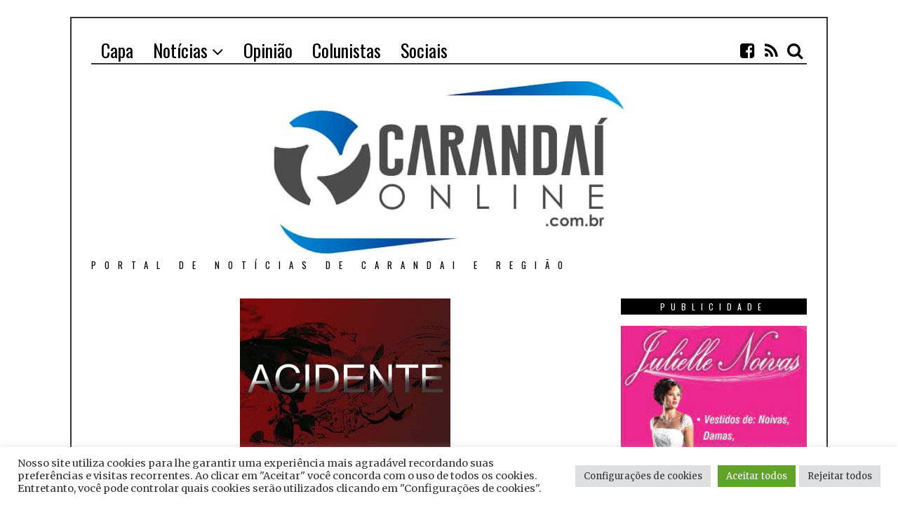

--- FILE ---
content_type: text/html; charset=UTF-8
request_url: https://carandaionline.com.br/crianca-cai-de-barranco-e-fica-sofre-lesao-grave-na-coluna/
body_size: 21929
content:
<!DOCTYPE html>
<html lang="pt-BR" class="no-js">
<head>
	<meta charset="UTF-8">
	<meta name="viewport" content="width=device-width, initial-scale=1.0">
	<link rel="profile" href="http://gmpg.org/xfn/11">
	<link rel="pingback" href="https://carandaionline.com.br/xmlrpc.php">
	<!--[if lt IE 9]>
	<script src="https://carandaionline.com.br/wp-content/themes/fox/js/html5.js"></script>
	<![endif]-->
	<script>(function(){document.documentElement.className='js'})();</script>
    
	<title>CRIANÇA  SOFRE LESÃO GRAVE NA COLUNA APÓS QUEDA DE BARRANCO &#8211; Carandai Online</title>
<link data-rocket-preload as="style" href="https://fonts.googleapis.com/css?family=Merriweather%3A100%2C200%2C300%2C400%2C500%2C600%2C700%2C900%7COswald%3A100%2C200%2C300%2C400%2C500%2C600%2C700%2C900&#038;display=swap" rel="preload">
<link href="https://fonts.googleapis.com/css?family=Merriweather%3A100%2C200%2C300%2C400%2C500%2C600%2C700%2C900%7COswald%3A100%2C200%2C300%2C400%2C500%2C600%2C700%2C900&#038;display=swap" media="print" onload="this.media=&#039;all&#039;" rel="stylesheet">
<noscript><link rel="stylesheet" href="https://fonts.googleapis.com/css?family=Merriweather%3A100%2C200%2C300%2C400%2C500%2C600%2C700%2C900%7COswald%3A100%2C200%2C300%2C400%2C500%2C600%2C700%2C900&#038;display=swap"></noscript>
<meta name='robots' content='max-image-preview:large' />
	<style>img:is([sizes="auto" i], [sizes^="auto," i]) { contain-intrinsic-size: 3000px 1500px }</style>
	<link rel='dns-prefetch' href='//platform-api.sharethis.com' />
<link rel='dns-prefetch' href='//www.googletagmanager.com' />
<link href='https://fonts.gstatic.com' crossorigin rel='preconnect' />
<link rel="alternate" type="application/rss+xml" title="Feed para Carandai Online &raquo;" href="https://carandaionline.com.br/feed/" />
<link rel="alternate" type="application/rss+xml" title="Feed de comentários para Carandai Online &raquo;" href="https://carandaionline.com.br/comments/feed/" />
<link rel="alternate" type="application/rss+xml" title="Feed de comentários para Carandai Online &raquo; CRIANÇA  SOFRE LESÃO GRAVE NA COLUNA APÓS QUEDA DE BARRANCO" href="https://carandaionline.com.br/crianca-cai-de-barranco-e-fica-sofre-lesao-grave-na-coluna/feed/" />
<link rel='stylesheet' id='wp-block-library-css' href='https://carandaionline.com.br/wp-includes/css/dist/block-library/style.min.css?ver=6.8.3' type='text/css' media='all' />
<style id='classic-theme-styles-inline-css' type='text/css'>
/*! This file is auto-generated */
.wp-block-button__link{color:#fff;background-color:#32373c;border-radius:9999px;box-shadow:none;text-decoration:none;padding:calc(.667em + 2px) calc(1.333em + 2px);font-size:1.125em}.wp-block-file__button{background:#32373c;color:#fff;text-decoration:none}
</style>
<style id='global-styles-inline-css' type='text/css'>
:root{--wp--preset--aspect-ratio--square: 1;--wp--preset--aspect-ratio--4-3: 4/3;--wp--preset--aspect-ratio--3-4: 3/4;--wp--preset--aspect-ratio--3-2: 3/2;--wp--preset--aspect-ratio--2-3: 2/3;--wp--preset--aspect-ratio--16-9: 16/9;--wp--preset--aspect-ratio--9-16: 9/16;--wp--preset--color--black: #000000;--wp--preset--color--cyan-bluish-gray: #abb8c3;--wp--preset--color--white: #ffffff;--wp--preset--color--pale-pink: #f78da7;--wp--preset--color--vivid-red: #cf2e2e;--wp--preset--color--luminous-vivid-orange: #ff6900;--wp--preset--color--luminous-vivid-amber: #fcb900;--wp--preset--color--light-green-cyan: #7bdcb5;--wp--preset--color--vivid-green-cyan: #00d084;--wp--preset--color--pale-cyan-blue: #8ed1fc;--wp--preset--color--vivid-cyan-blue: #0693e3;--wp--preset--color--vivid-purple: #9b51e0;--wp--preset--gradient--vivid-cyan-blue-to-vivid-purple: linear-gradient(135deg,rgba(6,147,227,1) 0%,rgb(155,81,224) 100%);--wp--preset--gradient--light-green-cyan-to-vivid-green-cyan: linear-gradient(135deg,rgb(122,220,180) 0%,rgb(0,208,130) 100%);--wp--preset--gradient--luminous-vivid-amber-to-luminous-vivid-orange: linear-gradient(135deg,rgba(252,185,0,1) 0%,rgba(255,105,0,1) 100%);--wp--preset--gradient--luminous-vivid-orange-to-vivid-red: linear-gradient(135deg,rgba(255,105,0,1) 0%,rgb(207,46,46) 100%);--wp--preset--gradient--very-light-gray-to-cyan-bluish-gray: linear-gradient(135deg,rgb(238,238,238) 0%,rgb(169,184,195) 100%);--wp--preset--gradient--cool-to-warm-spectrum: linear-gradient(135deg,rgb(74,234,220) 0%,rgb(151,120,209) 20%,rgb(207,42,186) 40%,rgb(238,44,130) 60%,rgb(251,105,98) 80%,rgb(254,248,76) 100%);--wp--preset--gradient--blush-light-purple: linear-gradient(135deg,rgb(255,206,236) 0%,rgb(152,150,240) 100%);--wp--preset--gradient--blush-bordeaux: linear-gradient(135deg,rgb(254,205,165) 0%,rgb(254,45,45) 50%,rgb(107,0,62) 100%);--wp--preset--gradient--luminous-dusk: linear-gradient(135deg,rgb(255,203,112) 0%,rgb(199,81,192) 50%,rgb(65,88,208) 100%);--wp--preset--gradient--pale-ocean: linear-gradient(135deg,rgb(255,245,203) 0%,rgb(182,227,212) 50%,rgb(51,167,181) 100%);--wp--preset--gradient--electric-grass: linear-gradient(135deg,rgb(202,248,128) 0%,rgb(113,206,126) 100%);--wp--preset--gradient--midnight: linear-gradient(135deg,rgb(2,3,129) 0%,rgb(40,116,252) 100%);--wp--preset--font-size--small: 13px;--wp--preset--font-size--medium: 20px;--wp--preset--font-size--large: 36px;--wp--preset--font-size--x-large: 42px;--wp--preset--spacing--20: 0.44rem;--wp--preset--spacing--30: 0.67rem;--wp--preset--spacing--40: 1rem;--wp--preset--spacing--50: 1.5rem;--wp--preset--spacing--60: 2.25rem;--wp--preset--spacing--70: 3.38rem;--wp--preset--spacing--80: 5.06rem;--wp--preset--shadow--natural: 6px 6px 9px rgba(0, 0, 0, 0.2);--wp--preset--shadow--deep: 12px 12px 50px rgba(0, 0, 0, 0.4);--wp--preset--shadow--sharp: 6px 6px 0px rgba(0, 0, 0, 0.2);--wp--preset--shadow--outlined: 6px 6px 0px -3px rgba(255, 255, 255, 1), 6px 6px rgba(0, 0, 0, 1);--wp--preset--shadow--crisp: 6px 6px 0px rgba(0, 0, 0, 1);}:where(.is-layout-flex){gap: 0.5em;}:where(.is-layout-grid){gap: 0.5em;}body .is-layout-flex{display: flex;}.is-layout-flex{flex-wrap: wrap;align-items: center;}.is-layout-flex > :is(*, div){margin: 0;}body .is-layout-grid{display: grid;}.is-layout-grid > :is(*, div){margin: 0;}:where(.wp-block-columns.is-layout-flex){gap: 2em;}:where(.wp-block-columns.is-layout-grid){gap: 2em;}:where(.wp-block-post-template.is-layout-flex){gap: 1.25em;}:where(.wp-block-post-template.is-layout-grid){gap: 1.25em;}.has-black-color{color: var(--wp--preset--color--black) !important;}.has-cyan-bluish-gray-color{color: var(--wp--preset--color--cyan-bluish-gray) !important;}.has-white-color{color: var(--wp--preset--color--white) !important;}.has-pale-pink-color{color: var(--wp--preset--color--pale-pink) !important;}.has-vivid-red-color{color: var(--wp--preset--color--vivid-red) !important;}.has-luminous-vivid-orange-color{color: var(--wp--preset--color--luminous-vivid-orange) !important;}.has-luminous-vivid-amber-color{color: var(--wp--preset--color--luminous-vivid-amber) !important;}.has-light-green-cyan-color{color: var(--wp--preset--color--light-green-cyan) !important;}.has-vivid-green-cyan-color{color: var(--wp--preset--color--vivid-green-cyan) !important;}.has-pale-cyan-blue-color{color: var(--wp--preset--color--pale-cyan-blue) !important;}.has-vivid-cyan-blue-color{color: var(--wp--preset--color--vivid-cyan-blue) !important;}.has-vivid-purple-color{color: var(--wp--preset--color--vivid-purple) !important;}.has-black-background-color{background-color: var(--wp--preset--color--black) !important;}.has-cyan-bluish-gray-background-color{background-color: var(--wp--preset--color--cyan-bluish-gray) !important;}.has-white-background-color{background-color: var(--wp--preset--color--white) !important;}.has-pale-pink-background-color{background-color: var(--wp--preset--color--pale-pink) !important;}.has-vivid-red-background-color{background-color: var(--wp--preset--color--vivid-red) !important;}.has-luminous-vivid-orange-background-color{background-color: var(--wp--preset--color--luminous-vivid-orange) !important;}.has-luminous-vivid-amber-background-color{background-color: var(--wp--preset--color--luminous-vivid-amber) !important;}.has-light-green-cyan-background-color{background-color: var(--wp--preset--color--light-green-cyan) !important;}.has-vivid-green-cyan-background-color{background-color: var(--wp--preset--color--vivid-green-cyan) !important;}.has-pale-cyan-blue-background-color{background-color: var(--wp--preset--color--pale-cyan-blue) !important;}.has-vivid-cyan-blue-background-color{background-color: var(--wp--preset--color--vivid-cyan-blue) !important;}.has-vivid-purple-background-color{background-color: var(--wp--preset--color--vivid-purple) !important;}.has-black-border-color{border-color: var(--wp--preset--color--black) !important;}.has-cyan-bluish-gray-border-color{border-color: var(--wp--preset--color--cyan-bluish-gray) !important;}.has-white-border-color{border-color: var(--wp--preset--color--white) !important;}.has-pale-pink-border-color{border-color: var(--wp--preset--color--pale-pink) !important;}.has-vivid-red-border-color{border-color: var(--wp--preset--color--vivid-red) !important;}.has-luminous-vivid-orange-border-color{border-color: var(--wp--preset--color--luminous-vivid-orange) !important;}.has-luminous-vivid-amber-border-color{border-color: var(--wp--preset--color--luminous-vivid-amber) !important;}.has-light-green-cyan-border-color{border-color: var(--wp--preset--color--light-green-cyan) !important;}.has-vivid-green-cyan-border-color{border-color: var(--wp--preset--color--vivid-green-cyan) !important;}.has-pale-cyan-blue-border-color{border-color: var(--wp--preset--color--pale-cyan-blue) !important;}.has-vivid-cyan-blue-border-color{border-color: var(--wp--preset--color--vivid-cyan-blue) !important;}.has-vivid-purple-border-color{border-color: var(--wp--preset--color--vivid-purple) !important;}.has-vivid-cyan-blue-to-vivid-purple-gradient-background{background: var(--wp--preset--gradient--vivid-cyan-blue-to-vivid-purple) !important;}.has-light-green-cyan-to-vivid-green-cyan-gradient-background{background: var(--wp--preset--gradient--light-green-cyan-to-vivid-green-cyan) !important;}.has-luminous-vivid-amber-to-luminous-vivid-orange-gradient-background{background: var(--wp--preset--gradient--luminous-vivid-amber-to-luminous-vivid-orange) !important;}.has-luminous-vivid-orange-to-vivid-red-gradient-background{background: var(--wp--preset--gradient--luminous-vivid-orange-to-vivid-red) !important;}.has-very-light-gray-to-cyan-bluish-gray-gradient-background{background: var(--wp--preset--gradient--very-light-gray-to-cyan-bluish-gray) !important;}.has-cool-to-warm-spectrum-gradient-background{background: var(--wp--preset--gradient--cool-to-warm-spectrum) !important;}.has-blush-light-purple-gradient-background{background: var(--wp--preset--gradient--blush-light-purple) !important;}.has-blush-bordeaux-gradient-background{background: var(--wp--preset--gradient--blush-bordeaux) !important;}.has-luminous-dusk-gradient-background{background: var(--wp--preset--gradient--luminous-dusk) !important;}.has-pale-ocean-gradient-background{background: var(--wp--preset--gradient--pale-ocean) !important;}.has-electric-grass-gradient-background{background: var(--wp--preset--gradient--electric-grass) !important;}.has-midnight-gradient-background{background: var(--wp--preset--gradient--midnight) !important;}.has-small-font-size{font-size: var(--wp--preset--font-size--small) !important;}.has-medium-font-size{font-size: var(--wp--preset--font-size--medium) !important;}.has-large-font-size{font-size: var(--wp--preset--font-size--large) !important;}.has-x-large-font-size{font-size: var(--wp--preset--font-size--x-large) !important;}
:where(.wp-block-post-template.is-layout-flex){gap: 1.25em;}:where(.wp-block-post-template.is-layout-grid){gap: 1.25em;}
:where(.wp-block-columns.is-layout-flex){gap: 2em;}:where(.wp-block-columns.is-layout-grid){gap: 2em;}
:root :where(.wp-block-pullquote){font-size: 1.5em;line-height: 1.6;}
</style>
<link rel='stylesheet' id='cookie-law-info-css' href='https://carandaionline.com.br/wp-content/plugins/cookie-law-info/legacy/public/css/cookie-law-info-public.css?ver=3.3.4' type='text/css' media='all' />
<link rel='stylesheet' id='cookie-law-info-gdpr-css' href='https://carandaionline.com.br/wp-content/plugins/cookie-law-info/legacy/public/css/cookie-law-info-gdpr.css?ver=3.3.4' type='text/css' media='all' />
<link rel='stylesheet' id='wp-polls-css' href='https://carandaionline.com.br/wp-content/plugins/wp-polls/polls-css.css?ver=2.77.3' type='text/css' media='all' />
<style id='wp-polls-inline-css' type='text/css'>
.wp-polls .pollbar {
	margin: 1px;
	font-size: 6px;
	line-height: 8px;
	height: 8px;
	background-image: url('https://carandaionline.com.br/wp-content/plugins/wp-polls/images/default/pollbg.gif');
	border: 1px solid #c8c8c8;
}

</style>
<link rel='stylesheet' id='wpos-slick-style-css' href='https://carandaionline.com.br/wp-content/plugins/wp-responsive-recent-post-slider/assets/css/slick.css?ver=3.6.5' type='text/css' media='all' />
<link rel='stylesheet' id='wppsac-public-style-css' href='https://carandaionline.com.br/wp-content/plugins/wp-responsive-recent-post-slider/assets/css/recent-post-style.css?ver=3.6.5' type='text/css' media='all' />
<link rel='stylesheet' id='awesomefont-css' href='https://carandaionline.com.br/wp-content/themes/fox/css/font-awesome.min.css?ver=4.3' type='text/css' media='all' />
<link rel='stylesheet' id='style-css' href='https://carandaionline.com.br/wp-content/themes/fox/style.css?ver=6.8.3' type='text/css' media='all' />
<link rel='stylesheet' id='wi-responsive-css' href='https://carandaionline.com.br/wp-content/themes/fox/css/responsive.css?ver=6.8.3' type='text/css' media='all' />
<script type="text/javascript" src="https://carandaionline.com.br/wp-includes/js/jquery/jquery.min.js?ver=3.7.1" id="jquery-core-js"></script>
<script type="text/javascript" src="https://carandaionline.com.br/wp-includes/js/jquery/jquery-migrate.min.js?ver=3.4.1" id="jquery-migrate-js"></script>
<script type="text/javascript" id="cookie-law-info-js-extra">
/* <![CDATA[ */
var Cli_Data = {"nn_cookie_ids":[],"cookielist":[],"non_necessary_cookies":[],"ccpaEnabled":"","ccpaRegionBased":"","ccpaBarEnabled":"","strictlyEnabled":["necessary","obligatoire"],"ccpaType":"gdpr","js_blocking":"1","custom_integration":"","triggerDomRefresh":"","secure_cookies":""};
var cli_cookiebar_settings = {"animate_speed_hide":"500","animate_speed_show":"500","background":"#FFF","border":"#b1a6a6c2","border_on":"","button_1_button_colour":"#61a229","button_1_button_hover":"#4e8221","button_1_link_colour":"#fff","button_1_as_button":"1","button_1_new_win":"","button_2_button_colour":"#333","button_2_button_hover":"#292929","button_2_link_colour":"#444","button_2_as_button":"","button_2_hidebar":"","button_3_button_colour":"#dedfe0","button_3_button_hover":"#b2b2b3","button_3_link_colour":"#333333","button_3_as_button":"1","button_3_new_win":"","button_4_button_colour":"#dedfe0","button_4_button_hover":"#b2b2b3","button_4_link_colour":"#333333","button_4_as_button":"1","button_7_button_colour":"#61a229","button_7_button_hover":"#4e8221","button_7_link_colour":"#fff","button_7_as_button":"1","button_7_new_win":"","font_family":"inherit","header_fix":"","notify_animate_hide":"1","notify_animate_show":"","notify_div_id":"#cookie-law-info-bar","notify_position_horizontal":"right","notify_position_vertical":"bottom","scroll_close":"","scroll_close_reload":"","accept_close_reload":"","reject_close_reload":"","showagain_tab":"","showagain_background":"#fff","showagain_border":"#000","showagain_div_id":"#cookie-law-info-again","showagain_x_position":"100px","text":"#333333","show_once_yn":"","show_once":"10000","logging_on":"","as_popup":"","popup_overlay":"1","bar_heading_text":"","cookie_bar_as":"banner","popup_showagain_position":"bottom-right","widget_position":"left"};
var log_object = {"ajax_url":"https:\/\/carandaionline.com.br\/wp-admin\/admin-ajax.php"};
/* ]]> */
</script>
<script type="text/javascript" src="https://carandaionline.com.br/wp-content/plugins/cookie-law-info/legacy/public/js/cookie-law-info-public.js?ver=3.3.4" id="cookie-law-info-js"></script>
<script type="text/javascript" src="https://carandaionline.com.br/wp-content/plugins/useful-banner-manager/scripts.js?ver=6.8.3" id="ubm-scripts-js"></script>
<script type="text/javascript" src="https://carandaionline.com.br/wp-content/plugins/jw-player-7-for-wp/js/jwppp.js?ver=6.8.3" id="jwppp-js"></script>
<script type="text/javascript" id="jwppp-licence-js-extra">
/* <![CDATA[ */
var data = {"licence":""};
/* ]]> */
</script>
<script type="text/javascript" src="https://carandaionline.com.br/wp-content/plugins/jw-player-7-for-wp/js/jwppp-licence.js?ver=6.8.3" id="jwppp-licence-js"></script>
<script type="text/javascript" src="//platform-api.sharethis.com/js/sharethis.js#source=googleanalytics-wordpress#product=ga&amp;property=5d1501e4f67b5200124613b0" id="googleanalytics-platform-sharethis-js"></script>

<!-- Snippet da etiqueta do Google (gtag.js) adicionado pelo Site Kit -->
<!-- Snippet do Google Análises adicionado pelo Site Kit -->
<script type="text/javascript" src="https://www.googletagmanager.com/gtag/js?id=GT-T9WXBXLL" id="google_gtagjs-js" async></script>
<script type="text/javascript" id="google_gtagjs-js-after">
/* <![CDATA[ */
window.dataLayer = window.dataLayer || [];function gtag(){dataLayer.push(arguments);}
gtag("set","linker",{"domains":["carandaionline.com.br"]});
gtag("js", new Date());
gtag("set", "developer_id.dZTNiMT", true);
gtag("config", "GT-T9WXBXLL");
 window._googlesitekit = window._googlesitekit || {}; window._googlesitekit.throttledEvents = []; window._googlesitekit.gtagEvent = (name, data) => { var key = JSON.stringify( { name, data } ); if ( !! window._googlesitekit.throttledEvents[ key ] ) { return; } window._googlesitekit.throttledEvents[ key ] = true; setTimeout( () => { delete window._googlesitekit.throttledEvents[ key ]; }, 5 ); gtag( "event", name, { ...data, event_source: "site-kit" } ); }; 
/* ]]> */
</script>
<link rel="https://api.w.org/" href="https://carandaionline.com.br/wp-json/" /><link rel="alternate" title="JSON" type="application/json" href="https://carandaionline.com.br/wp-json/wp/v2/posts/18745" /><link rel="EditURI" type="application/rsd+xml" title="RSD" href="https://carandaionline.com.br/xmlrpc.php?rsd" />
<meta name="generator" content="WordPress 6.8.3" />
<link rel="canonical" href="https://carandaionline.com.br/crianca-cai-de-barranco-e-fica-sofre-lesao-grave-na-coluna/" />
<link rel='shortlink' href='https://carandaionline.com.br/?p=18745' />
<link rel="alternate" title="oEmbed (JSON)" type="application/json+oembed" href="https://carandaionline.com.br/wp-json/oembed/1.0/embed?url=https%3A%2F%2Fcarandaionline.com.br%2Fcrianca-cai-de-barranco-e-fica-sofre-lesao-grave-na-coluna%2F" />
<link rel="alternate" title="oEmbed (XML)" type="text/xml+oembed" href="https://carandaionline.com.br/wp-json/oembed/1.0/embed?url=https%3A%2F%2Fcarandaionline.com.br%2Fcrianca-cai-de-barranco-e-fica-sofre-lesao-grave-na-coluna%2F&#038;format=xml" />
<meta name="generator" content="Site Kit by Google 1.160.1" /><meta name="generator" content="performance-lab 3.9.0; plugins: ">
<meta property="og:image" content="https://carandaionline.com.br/wp-content/uploads/2016/06/Acidente2-300x225.jpg"/>
<meta property="og:image:secure_url" content="https://carandaionline.com.br/wp-content/uploads/2016/06/Acidente2-300x225.jpg" />
<style type="text/css">
    
    /* LOGO MARGIN */
        
        
    /* Logo width */
        
    /* footer logo width */
        #footer-logo img {
        width: 400px;
    }
        
    /* content width */
        @media (min-width: 1200px) {
    .container {width:1020px;}#wi-wrapper {max-width:1080px;}
    }
    
    /* sidebar width */
        
    /* ================== FONT FAMILY ==================== */
    body{font-family:Merriweather,sans-serif;}h1, h2, h3, h4, h5, h6, .wp-caption-text,
.gallery-caption, #cboxCurrent, .slide .slide-caption, .title-label span, #toggle-menu span, .no-menu,
#wi-mainnav, .blog-slider .flex-direction-nav a, .slider-more, .big-meta, .post-big .more-link, .more-link span.post-more, .post-share, .masonry-meta, .grid-meta, .readmore, .list-meta, .pagination-inner, .single-date, .single-cats, .page-links-container, .single-tags, .authorbox-nav, .same-author-posts .viewall, .post-navigation .meta-nav, .post-navigation .post-title, .comment-metadata a,
.comment .reply a, .commentlist .fn, .comment-notes,
.logged-in-as, #respond p label,
#respond p .required, #respond #submit, .widget_archive ul,
.widget_nav_menu ul,
.widget_meta ul,
.widget_pages ul,
.widget_recent_entries ul,
.widget_categories ul, a.rsswidget, .widget_rss > ul > li > cite, .widget_recent_comments ul, .tagcloud a, .null-instagram-feed .clear a, .view-count, .wpcf7 p, .wpcf7 .wpcf7-submit, div.wpcf7-response-output, #backtotop span{font-family:Oswald,sans-serif;}#toggle-menu span,.no-menu, #wi-mainnav{font-family:Oswald,sans-serif;}    
    /* ================== FONT SIZE ==================== */
    
    /* ================== SLOGAN LETTER SPACING ==================== */
        
    
    /* ================== COLORS ==================== */
    /* selection color */
        
    /* body text color */
        
    /* primary color */
        
    /* widget title bg color */
        
    /* link color */
        
    /* link hover color */
        
    /* active menu item */
        
    body {
        /* body background color */
                
        /* body background */
                
        /* position */
                
        /* repeat */
                
        /* size */
                
        /* attachment */
            }
    
     /* content bg opacity */
        
    /* CUSTOM CSS */
        
        
</style>
<script>
(function() {
	(function (i, s, o, g, r, a, m) {
		i['GoogleAnalyticsObject'] = r;
		i[r] = i[r] || function () {
				(i[r].q = i[r].q || []).push(arguments)
			}, i[r].l = 1 * new Date();
		a = s.createElement(o),
			m = s.getElementsByTagName(o)[0];
		a.async = 1;
		a.src = g;
		m.parentNode.insertBefore(a, m)
	})(window, document, 'script', 'https://google-analytics.com/analytics.js', 'ga');

	ga('create', 'UA-59474472-2', 'auto');
			ga('send', 'pageview');
	})();
</script>

<!-- Snippet do Gerenciador de Tags do Google adicionado pelo Site Kit -->
<script type="text/javascript">
/* <![CDATA[ */

			( function( w, d, s, l, i ) {
				w[l] = w[l] || [];
				w[l].push( {'gtm.start': new Date().getTime(), event: 'gtm.js'} );
				var f = d.getElementsByTagName( s )[0],
					j = d.createElement( s ), dl = l != 'dataLayer' ? '&l=' + l : '';
				j.async = true;
				j.src = 'https://www.googletagmanager.com/gtm.js?id=' + i + dl;
				f.parentNode.insertBefore( j, f );
			} )( window, document, 'script', 'dataLayer', 'GTM-M6QWTDWP' );
			
/* ]]> */
</script>

<!-- Fim do código do Google Tag Manager adicionado pelo Site Kit -->
<link rel="icon" href="https://carandaionline.com.br/wp-content/uploads/2018/12/favicon-150x150.png" sizes="32x32" />
<link rel="icon" href="https://carandaionline.com.br/wp-content/uploads/2018/12/favicon.png" sizes="192x192" />
<link rel="apple-touch-icon" href="https://carandaionline.com.br/wp-content/uploads/2018/12/favicon.png" />
<meta name="msapplication-TileImage" content="https://carandaionline.com.br/wp-content/uploads/2018/12/favicon.png" />
    <script async src="//
pagead2.googlesyndication.­com/
pagead/js/adsbygoogle.js"></script>
<script>
(adsbygoogle = window.adsbygoogle || []).push({
google_ad_client: "pub-4309594774411379",
enable_page_level_ads: true
});
</script>
<meta name="generator" content="WP Rocket 3.19.1.2" data-wpr-features="wpr_preload_links wpr_desktop" /></head>

<body class="wp-singular post-template-default single single-post postid-18745 single-format-standard wp-theme-fox metaslider-plugin enable-2-columns enable-dropcap has-sidebar sidebar-right disable-hand-lines submenu-light">
    <div data-rocket-location-hash="29ccf98f054896b6f93ec33686d41ce1" id="fb-root"></div>
<script>(function(d, s, id) {
  var js, fjs = d.getElementsByTagName(s)[0];
  if (d.getElementById(id)) return;
  js = d.createElement(s); js.id = id;
  js.src = 'https://connect.facebook.net/pt_BR/sdk.js#xfbml=1&version=v3.2&appId=1661746237409557&autoLogAppEvents=1';
  fjs.parentNode.insertBefore(js, fjs);
}(document, 'script', 'facebook-jssdk'));</script>
<div data-rocket-location-hash="ba836861e296a9dfb6d5f977b3afab04" id="wi-all">

    <div data-rocket-location-hash="e6a1902a446aef8890bcf3e5da393352" id="wi-wrapper">
        
        <div data-rocket-location-hash="a82795646604872ad31f8dbb3c05a993" id="topbar-wrapper">
            <div class="wi-topbar" id="wi-topbar">
                <div class="container">

                    <div class="topbar-inner">

                        
                        <a class="toggle-menu" id="toggle-menu"><i class="fa fa-align-justify"></i> <span>Menu</span></a>

                        <nav id="wi-mainnav" class="navigation-ele wi-mainnav" role="navigation">
                            <div class="menu"><ul id="menu-main" class="menu"><li id="menu-item-336" class="menu-item menu-item-type-custom menu-item-object-custom menu-item-home"><a href="https://carandaionline.com.br"><span>Capa</span></a></li>
<li id="menu-item-11998" class="menu-item menu-item-type-taxonomy menu-item-object-category current-post-ancestor current-menu-parent current-post-parent menu-item-has-children"><a href="https://carandaionline.com.br/category/cidade/"><span>Notícias</span></a>
<ul class="sub-menu">
	<li id="menu-item-7454" class="menu-item menu-item-type-taxonomy menu-item-object-category current-post-ancestor current-menu-parent current-post-parent"><a href="https://carandaionline.com.br/category/cidade/"><span>Cidade</span></a></li>
	<li id="menu-item-7455" class="menu-item menu-item-type-taxonomy menu-item-object-category"><a href="https://carandaionline.com.br/category/regiao/"><span>Região</span></a></li>
	<li id="menu-item-7457" class="menu-item menu-item-type-taxonomy menu-item-object-category"><a href="https://carandaionline.com.br/category/politica/"><span>Política</span></a></li>
</ul>
</li>
<li id="menu-item-11996" class="menu-item menu-item-type-taxonomy menu-item-object-category"><a href="https://carandaionline.com.br/category/opiniao/"><span>Opinião</span></a></li>
<li id="menu-item-7456" class="menu-item menu-item-type-taxonomy menu-item-object-category"><a href="https://carandaionline.com.br/category/colunistas/"><span>Colunistas</span></a></li>
<li id="menu-item-11997" class="menu-item menu-item-type-taxonomy menu-item-object-category"><a href="https://carandaionline.com.br/category/sociais/"><span>Sociais</span></a></li>
</ul></div>                        </nav><!-- #wi-mainnav -->

                        
                                                <div id="header-social" class="social-list">
                            <ul>
                                                <li class="li-facebook-square"><a href="http://facebook.com/carandaionline" target="_blank" rel="alternate" title="Facebook"><i class="fa fa-facebook-square"></i> <span>Facebook</span></a></li>
                            <li class="li-rss"><a href="https://carandaionline.com.br/v2/?feed=rss2" target="_blank" rel="alternate" title="Feed"><i class="fa fa-rss"></i> <span>Feed</span></a></li>
                            <li class="li-search"><a><i class="fa fa-search"></i> <span>Search</span></a></li>
                                    </ul>
                        </div><!-- #header-social -->
                        
                    </div><!-- .topbar-inner -->

                </div><!-- .container -->

            </div><!-- #wi-topbar -->
        </div><!-- #topbar-wrapper -->
        
        <header data-rocket-location-hash="59b6e810bad4dde1632418d5cd4e038b" id="wi-header" class="wi-header">
            
            <div class="container">
                
                                <div class="header-search" id="header-search">
                    <form role="search" method="get" action="https://carandaionline.com.br">
                        <input type="text" name="s" class="s" value="" placeholder="Type & hit enter..." />
                        <button class="submit" role="button" title="Go"><span>Go</span></button>
                    </form>
                </div><!-- .header-search -->
                                
                <div id="logo-area">
                    <div id="wi-logo">
                        <h2>
                            <a href="https://carandaionline.com.br/" rel="home">
                                
                                    <img src="https://carandaionline.com.br/wp-content/uploads/2019/04/logo_carandai.jpg" alt="Logo" />

                                                            </a>
                        </h2>

                    </div><!-- #wi-logo -->
                    
                                        <h3 class="slogan">Portal de Notícias de Carandai e Região</h3>
                                        
                </div><!-- #logo-area -->
            
                <div data-rocket-location-hash="f0129a40c0edc17e3383344d9085602f" class="clearfix"></div>
                
            </div><!-- .container -->
        </header><!-- #wi-header -->
    
        <div data-rocket-location-hash="5120546eae0eeaa7f1344bf45e1a2b37" id="wi-main">

<div class="container">
    
    <div class="content">
        
            
        <main id="primary" class="content-area" role="main">
            
            <figure class="post-thumbnail">
            <img width="300" height="225" src="https://carandaionline.com.br/wp-content/uploads/2016/06/Acidente2-300x225.jpg" class="attachment-full size-full wp-post-image" alt="" decoding="async" fetchpriority="high" />    </figure><!-- .post-thumbnail -->

            
            <header class="post-header">
            
                <h1 class="post-title single-title">CRIANÇA  SOFRE LESÃO GRAVE NA COLUNA APÓS QUEDA DE BARRANCO</h1>

                <div class="post-header-meta">

                                        <span class="meta-time">
                        <time datetime="2021-09-20T09:21:15-02:00">Publicado em 20 de setembro de 2021</time>
                    </span><!-- .meta-date -->
                    
                                        <span class="meta-category">
                        em <a href="https://carandaionline.com.br/category/cidade/" rel="category tag">Cidade</a><span class="sep">/</span><a href="https://carandaionline.com.br/category/destaque/" rel="category tag">Destaques</a>                    </span><!-- .meta-category -->
                    
                                        <span class="meta-author">
                        por <a href="https://carandaionline.com.br/author/flavio-co-19/" rel="author">Redação</a>                    </span><!-- .meta-author -->
                    
                </div><!-- .post-header-meta -->

            </header><!-- .post-header -->
            
            <div class="single-body">

                <div class="entry-content">
                    <h1 style="vertical-align: baseline; margin: 3.75pt 0cm 4.5pt 0cm;"><span style="font-family: 'Roboto','serif'; color: #111111;">Um acidente registrado na tarde deste Domingo (20) deixou um criança gravemente ferida na entrada no bairro Caolim em Carandaí.</span></h1>
<h1 style="vertical-align: baseline; margin: 3.75pt 0cm 4.5pt 0cm;"><span style="font-family: 'Roboto','serif'; color: #111111;">Por volta de 13 horas, uma criança brincava próximo  no final da rua Imaculada Conceição quando  um barranco acabou cedendo e a criança veio a ter uma lesão na coluna.</span></h1>
<h1 style="vertical-align: baseline; margin: 3.75pt 0cm 4.5pt 0cm;"><span style="font-family: 'Roboto','serif'; color: #111111;">Após o acidente, a criança ficou ferida e equipes de socorro foram ao local para prestar o socorro.</span></h1>
<h1 style="vertical-align: baseline; margin: 3.75pt 0cm 4.5pt 0cm;"><span style="font-family: 'Roboto','serif'; color: #111111;">A criança foi enviada para um hospital em Barbacena e até o final da noite de ontem aguardava transferência para um hospital em Belo Horizonte devido a gravidade da lesão na coluna.</span></h1>
                    <div class="clearfix"></div>

                </div><!-- .entry-content -->

                                    <div class="post-share share-4 single-share">
                        <ul>
                            <li class="li-facebook"><a data-href="https://www.facebook.com/sharer/sharer.php?u=https%3A%2F%2Fcarandaionline.com.br%2Fcrianca-cai-de-barranco-e-fica-sofre-lesao-grave-na-coluna%2F&p[images][0]=https://carandaionline.com.br/wp-content/uploads/2016/06/Acidente2-300x225.jpg" title="Facebook" class="share"><span>Facebook</span></a></li>
                    <li class="li-twitter"><a data-href="https://twitter.com/intent/tweet?url=https%3A%2F%2Fcarandaionline.com.br%2Fcrianca-cai-de-barranco-e-fica-sofre-lesao-grave-na-coluna%2F&amp;text=CRIAN%C3%87A++SOFRE+LES%C3%83O+GRAVE+NA+COLUNA+AP%C3%93S+QUEDA+DE+BARRANCO" title="Twitter" class="share"><span>Twitter</span></a></li>
                    <li class="li-google-plus"><a data-href="https://plus.google.com/share?url=https%3A%2F%2Fcarandaionline.com.br%2Fcrianca-cai-de-barranco-e-fica-sofre-lesao-grave-na-coluna%2F" title="Google+" class="share"><span>Google</span></a></li>
                    <li class="li-pinterest"><a href="javascript:void((function()%7Bvar%20e=document.createElement('script');e.setAttribute('type','text/javascript');e.setAttribute('charset','UTF-8');e.setAttribute('src','http://assets.pinterest.com/js/pinmarklet.js?r='+Math.random()*99999999);document.body.appendChild(e)%7D)());" title="Google+"><span>Pinterest</span></a></li>
                        </ul>
                    </div><!-- .post-share -->
                                    
            </div><!-- .single-body -->

            <div class="clearfix"></div>
            
                                    

                        
                
            

            
                <div class="authorbox" id="authorbox"><div class="authorbox-inner">
                    <div class="author-avatar">
                        <a href="https://carandaionline.com.br/author/flavio-co-19/" rel="author">
                            <img alt='' src='https://secure.gravatar.com/avatar/bcbf90b5d672d2a899e5a31bacd80e5fb7597485f1976b074e022ff21c391652?s=120&#038;d=mm&#038;r=g' srcset='https://secure.gravatar.com/avatar/bcbf90b5d672d2a899e5a31bacd80e5fb7597485f1976b074e022ff21c391652?s=240&#038;d=mm&#038;r=g 2x' class='avatar avatar-120 photo' height='120' width='120' decoding='async'/>                        </a>
                    </div>
                    <div class="authorbox-content">

                        
                                                <nav class="authorbox-nav">
                            <ul>
                                <li class="active"><a data-href="#authorbox-info">Redação</a></li>
                                <li><a data-href="#same-author">Últimos posts</a></li>
                            </ul>
                        </nav><!-- .authorbox-nav -->
                        
                        
                        <div class="authorbox-info authorbox-tab active" id="authorbox-info">
                            
                            <div class="desc">
                                <p></p>
                            </div>
                            <div class="author-social social-list">
                                <ul>
                                                                                                                                                                                                                                                                                                                                                                                                                                                                                                                                                                                                                                                                                                                                                                                                                                                                                                                                                                            </ul>
                                <div class="clearfix"></div>
                            </div><!-- .author-social -->

                        </div><!-- .authorbox-info -->

                        
                        <div class="authorbox-tab" id="same-author">

                                                            <div class="same-author-posts">

                                    <ul class="same-author-list">
                                                                                <li>
                                            <a href="https://carandaionline.com.br/bloco-perdidao-tem-passagem-garantida-no-caranfolia-e-voce-pode-faturar-abadas-com-a-alternativa-fm/">Bloco Perdidão tem passagem garantida no CaranFolia e você pode faturar abadás com a Alternativa Fm</a>
                                        </li>
                                                                                <li>
                                            <a href="https://carandaionline.com.br/epr-via-mineira-anuncia-inicio-da-obra-do-ponto-de-parada-e-descanso-para-caminhoneiros-na-br-040-em-carandai/">EPR Via Mineira anuncia início da obra do Ponto de Parada e Descanso para caminhoneiros na BR-040 em Carandaí</a>
                                        </li>
                                                                                <li>
                                            <a href="https://carandaionline.com.br/pre-carnaval-2026-promete-agitar-carandai-com-solidariedade-e-alegria/">Pré-Carnaval 2026 promete agitar Carandaí com solidariedade e alegria</a>
                                        </li>
                                                                                <li>
                                            <a href="https://carandaionline.com.br/motociclista-atropela-duas-criancas-e-e-preso-apos-agredir-policial-em-pedra-do-sino/">Motociclista atropela duas crianças e é preso após agredir policial em Pedra do Sino</a>
                                        </li>
                                                                            </ul><!-- .related-list -->
                                    <div class="clearfix"></div>
                                    
                                    <a href="https://carandaionline.com.br/author/flavio-co-19/" rel="author" class="viewall">
                                        <span>View all</span>
                                    </a>
                                    
                                </div><!-- .same-author-posts -->	
                                
                        </div><!-- #same-author -->
                    </div><!-- .authorbox-content -->
                    </div><!-- .authorbox-inner -->
                </div><!-- #authorbox -->

            
            
            
<div id="comments" class="comments-area">

	
		
			<div id="respond" class="comment-respond">
		<h3 id="reply-title" class="comment-reply-title">Deixe um comentário <small><a rel="nofollow" id="cancel-comment-reply-link" href="/crianca-cai-de-barranco-e-fica-sofre-lesao-grave-na-coluna/#respond" style="display:none;">Cancelar resposta</a></small></h3><form action="https://carandaionline.com.br/wp-comments-post.php" method="post" id="commentform" class="comment-form"><p class="comment-notes">Your email address will not be published.</p><p class="comment-form-comment"><label for="comment">Comentário</label><textarea id="comment" name="comment" cols="45" rows="8" aria-required="true" placeholder="Escreva seu comentário..."></textarea></p><p class="comment-form-author"><label for="author">Name</label> <span class="required">*</span><input id="author" name="author" type="text" value="" size="30" aria-required='true' placeholder="Name *" /></p>
<p class="comment-form-email"><label for="email">Email</label> <span class="required">*</span><input id="email" name="email" type="email" value="" size="30" aria-required='true' placeholder="Email *" /></p>
<p class="comment-form-url"><label for="url">Website</label><input id="url" name="url" type="url" value="" size="30" placeholder="Website" /></p>
<p class="form-submit"><input name="submit" type="submit" id="submit" class="submit" value="Publicar comentário" /> <input type='hidden' name='comment_post_ID' value='18745' id='comment_post_ID' />
<input type='hidden' name='comment_parent' id='comment_parent' value='0' />
</p><p style="display: none;"><input type="hidden" id="akismet_comment_nonce" name="akismet_comment_nonce" value="c9ed386c8d" /></p><p style="display: none !important;" class="akismet-fields-container" data-prefix="ak_"><label>&#916;<textarea name="ak_hp_textarea" cols="45" rows="8" maxlength="100"></textarea></label><input type="hidden" id="ak_js_1" name="ak_js" value="224"/><script>document.getElementById( "ak_js_1" ).setAttribute( "value", ( new Date() ).getTime() );</script></p></form>	</div><!-- #respond -->
	</div><!-- #comments .comments-area -->
            
        </main><!-- .content-area -->
        
        <div id="secondary" class="secondary">

            <div id="widget-area" class="widget-area" role="complementary">
                        <aside id="ubm-banners-rotation-2" class="widget ubm_rotation_widget"><h3 class="widget-title"><span>Publicidade</span></h3>            <div id="ubm-banners-rotation-2" data-interval="3000" class="ubm_banners_rotation" style="overflow: hidden; width: 300px; height: 250px;">
                            <div id="25_ubm_banner" class="ubm_rotating_banner">
                                    	<img src="https://carandaionline.com.br/wp-content/uploads/useful_banner_manager_banners/25-juliele.jpg" width="300" height="250" alt="" />
                                    </div>
                                <div id="17_ubm_banner" class="ubm_rotating_banner" style="display: none">
                                    	<img src="https://carandaionline.com.br/wp-content/uploads/useful_banner_manager_banners/17-lanchonete.jpg" width="300" height="250" alt="Lanchonete Novo Sabor" />
                                    </div>
                                <div id="18_ubm_banner" class="ubm_rotating_banner" style="display: none">
                                            <a href="https://hemolab.com.br/" target="_self" rel="dofollow">
                                    	<img src="https://carandaionline.com.br/wp-content/uploads/useful_banner_manager_banners/18-carandaí online.jpg" width="300" height="250" alt="HEMOLAB" />
                                            </a>
                                    </div>
                                <div id="11_ubm_banner" class="ubm_rotating_banner" style="display: none">
                                    	<img src="https://carandaionline.com.br/wp-content/uploads/useful_banner_manager_banners/11-santaclara.jpg" width="300" height="250" alt="santaclara" />
                                    </div>
                                <div id="24_ubm_banner" class="ubm_rotating_banner" style="display: none">
                                    	<img src="https://carandaionline.com.br/wp-content/uploads/useful_banner_manager_banners/24-preforte.png" width="300" height="250" alt="" />
                                    </div>
                                <div id="30_ubm_banner" class="ubm_rotating_banner" style="display: none">
                                    	<img src="https://carandaionline.com.br/wp-content/uploads/useful_banner_manager_banners/30-cn.jpg" width="300" height="250" alt="" />
                                    </div>
                                <div id="10_ubm_banner" class="ubm_rotating_banner" style="display: none">
                                            <a href="https://player.srvaudio.com.br/player-ssl/9718" target="_blank" rel="dofollow">
                                    	<img src="https://carandaionline.com.br/wp-content/uploads/useful_banner_manager_banners/10-radio.jpg" width="300" height="250" alt="radio" />
                                            </a>
                                    </div>
                                <div id="22_ubm_banner" class="ubm_rotating_banner" style="display: none">
                                    	<img src="https://carandaionline.com.br/wp-content/uploads/useful_banner_manager_banners/22-SICREDI.jpg" width="300" height="250" alt="" />
                                    </div>
                            </div>
            </aside><aside id="ubm-banners-rotation-3" class="widget ubm_rotation_widget">            <div id="ubm-banners-rotation-3" data-interval="3000" class="ubm_banners_rotation" style="overflow: hidden; width: 300px; height: 250px;">
                            <div id="10_ubm_banner" class="ubm_rotating_banner">
                                            <a href="https://player.srvaudio.com.br/player-ssl/9718" target="_blank" rel="dofollow">
                                    	<img src="https://carandaionline.com.br/wp-content/uploads/useful_banner_manager_banners/10-radio.jpg" width="300" height="250" alt="radio" />
                                            </a>
                                    </div>
                                <div id="24_ubm_banner" class="ubm_rotating_banner" style="display: none">
                                    	<img src="https://carandaionline.com.br/wp-content/uploads/useful_banner_manager_banners/24-preforte.png" width="300" height="250" alt="" />
                                    </div>
                                <div id="22_ubm_banner" class="ubm_rotating_banner" style="display: none">
                                    	<img src="https://carandaionline.com.br/wp-content/uploads/useful_banner_manager_banners/22-SICREDI.jpg" width="300" height="250" alt="" />
                                    </div>
                                <div id="30_ubm_banner" class="ubm_rotating_banner" style="display: none">
                                    	<img src="https://carandaionline.com.br/wp-content/uploads/useful_banner_manager_banners/30-cn.jpg" width="300" height="250" alt="" />
                                    </div>
                                <div id="25_ubm_banner" class="ubm_rotating_banner" style="display: none">
                                    	<img src="https://carandaionline.com.br/wp-content/uploads/useful_banner_manager_banners/25-juliele.jpg" width="300" height="250" alt="" />
                                    </div>
                                <div id="18_ubm_banner" class="ubm_rotating_banner" style="display: none">
                                            <a href="https://hemolab.com.br/" target="_self" rel="dofollow">
                                    	<img src="https://carandaionline.com.br/wp-content/uploads/useful_banner_manager_banners/18-carandaí online.jpg" width="300" height="250" alt="HEMOLAB" />
                                            </a>
                                    </div>
                                <div id="11_ubm_banner" class="ubm_rotating_banner" style="display: none">
                                    	<img src="https://carandaionline.com.br/wp-content/uploads/useful_banner_manager_banners/11-santaclara.jpg" width="300" height="250" alt="santaclara" />
                                    </div>
                                <div id="17_ubm_banner" class="ubm_rotating_banner" style="display: none">
                                    	<img src="https://carandaionline.com.br/wp-content/uploads/useful_banner_manager_banners/17-lanchonete.jpg" width="300" height="250" alt="Lanchonete Novo Sabor" />
                                    </div>
                            </div>
            </aside><aside id="ubm-banners-2" class="widget ubm_widget">        <div class="ubm_banner">
                        <a href="https://hemolab.com.br/" target="_self" rel="dofollow">
                    	<img src="https://carandaionline.com.br/wp-content/uploads/useful_banner_manager_banners/18-carandaí online.jpg" alt="HEMOLAB" />
                            </a>
                    </div>
                <div class="ubm_banner">
                	<img src="https://carandaionline.com.br/wp-content/uploads/useful_banner_manager_banners/24-preforte.png" alt="" />
                    </div>
                <div class="ubm_banner">
                	<img src="https://carandaionline.com.br/wp-content/uploads/useful_banner_manager_banners/25-juliele.jpg" alt="" />
                    </div>
                <div class="ubm_banner">
                        <a href="https://player.srvaudio.com.br/player-ssl/9718" target="_blank" rel="dofollow">
                    	<img src="https://carandaionline.com.br/wp-content/uploads/useful_banner_manager_banners/10-radio.jpg" alt="radio" />
                            </a>
                    </div>
                <div class="ubm_banner">
                	<img src="https://carandaionline.com.br/wp-content/uploads/useful_banner_manager_banners/22-SICREDI.jpg" alt="" />
                    </div>
                <div class="ubm_banner">
                	<img src="https://carandaionline.com.br/wp-content/uploads/useful_banner_manager_banners/11-santaclara.jpg" alt="santaclara" />
                    </div>
                <div class="ubm_banner">
                	<img src="https://carandaionline.com.br/wp-content/uploads/useful_banner_manager_banners/30-cn.jpg" alt="" />
                    </div>
                <div class="ubm_banner">
                	<img src="https://carandaionline.com.br/wp-content/uploads/useful_banner_manager_banners/17-lanchonete.jpg" alt="Lanchonete Novo Sabor" />
                    </div>
        </aside><aside id="custom_html-3" class="widget_text widget widget_custom_html"><div class="textwidget custom-html-widget"><div class="fb-page" data-href="https://facebook.com/carandaionline" data-tabs="timeline" data-width="265" data-height="540" data-small-header="false" data-adapt-container-width="true" data-hide-cover="false" data-show-facepile="true"><blockquote cite="https://facebook.com/carandaionline" class="fb-xfbml-parse-ignore"><a href="https://facebook.com/carandaionline">Carandaionline</a></blockquote></div></div></aside><aside id="text-2" class="widget widget_text"><h3 class="widget-title"><span>Previsão do Tempo</span></h3>			<div class="textwidget"><p><!-- Widget Previsão de Tempo CPTEC/INPE --><iframe src="https://www.cptec.inpe.br/widget/widget.php?p=1320&amp;w=h&amp;c=607065&amp;f=ffffff" width="215px" height="200px" frameborder="0" marginwidth="0" marginheight="0" scrolling="no"></iframe><noscript>Previsão de <a href="https://www.cptec.inpe.br/cidades/tempo/1320">Carandaí/MG</a> oferecido por <a href="http://www.cptec.inpe.br">CPTEC/INPE</a></noscript><!-- Widget Previsão de Tempo CPTEC/INPE --></p>
</div>
		</aside><aside id="categories-3" class="widget widget_categories"><h3 class="widget-title"><span>Categorias</span></h3>
			<ul>
					<li class="cat-item cat-item-22"><a href="https://carandaionline.com.br/category/brasil/">Brasil</a>
</li>
	<li class="cat-item cat-item-2"><a href="https://carandaionline.com.br/category/cidade/">Cidade</a>
</li>
	<li class="cat-item cat-item-28"><a href="https://carandaionline.com.br/category/colunistas/">Colunistas</a>
</li>
	<li class="cat-item cat-item-20"><a href="https://carandaionline.com.br/category/destaque/">Destaques</a>
</li>
	<li class="cat-item cat-item-6"><a href="https://carandaionline.com.br/category/entretenimento/">Entretenimento</a>
</li>
	<li class="cat-item cat-item-3"><a href="https://carandaionline.com.br/category/esportes/">Esportes</a>
</li>
	<li class="cat-item cat-item-21"><a href="https://carandaionline.com.br/category/minas-gerais/">Minas Gerais</a>
</li>
	<li class="cat-item cat-item-24"><a href="https://carandaionline.com.br/category/politica/">Política</a>
</li>
	<li class="cat-item cat-item-4"><a href="https://carandaionline.com.br/category/regiao/">Região</a>
</li>
	<li class="cat-item cat-item-1"><a href="https://carandaionline.com.br/category/sem-categoria/">Sem categoria</a>
</li>
			</ul>

			</aside>
		<aside id="recent-posts-3" class="widget widget_recent_entries">
		<h3 class="widget-title"><span>Últimas notícias</span></h3>
		<ul>
											<li>
					<a href="https://carandaionline.com.br/bloco-perdidao-tem-passagem-garantida-no-caranfolia-e-voce-pode-faturar-abadas-com-a-alternativa-fm/">Bloco Perdidão tem passagem garantida no CaranFolia e você pode faturar abadás com a Alternativa Fm</a>
									</li>
											<li>
					<a href="https://carandaionline.com.br/epr-via-mineira-anuncia-inicio-da-obra-do-ponto-de-parada-e-descanso-para-caminhoneiros-na-br-040-em-carandai/">EPR Via Mineira anuncia início da obra do Ponto de Parada e Descanso para caminhoneiros na BR-040 em Carandaí</a>
									</li>
											<li>
					<a href="https://carandaionline.com.br/pre-carnaval-2026-promete-agitar-carandai-com-solidariedade-e-alegria/">Pré-Carnaval 2026 promete agitar Carandaí com solidariedade e alegria</a>
									</li>
											<li>
					<a href="https://carandaionline.com.br/motociclista-atropela-duas-criancas-e-e-preso-apos-agredir-policial-em-pedra-do-sino/">Motociclista atropela duas crianças e é preso após agredir policial em Pedra do Sino</a>
									</li>
											<li>
					<a href="https://carandaionline.com.br/movimento-pe-direito-convida-populacao-para-grande-encontro-em-carandai/">Movimento Pé Direito convida população para grande encontro em Carandaí</a>
									</li>
					</ul>

		</aside>                        <div class="gutter-sidebar"></div>
        </div><!-- .widget-area -->
    
</div><!-- #secondary -->        
        <div class="clearfix"></div>
        
    </div><!-- .content -->
</div><!-- .container -->

<nav class="post-nav">
	<div class="container">
		
	<nav class="navigation post-navigation" aria-label="Posts">
		<h2 class="screen-reader-text">Navegação de Post</h2>
		<div class="nav-links"><div class="nav-previous"><a href="https://carandaionline.com.br/caminhao-tomba-na-cana-do-reino-e-tem-carga-saqueada-por-populares/" rel="prev"><span class="meta-nav" aria-hidden="true"><i class="fa fa-caret-left"></i>Anterior</span> <span class="screen-reader-text">Anterior:</span> <span class="post-title">CAMINHÃO TOMBA NA &#8221; CANA DO REINO&#8221; E TEM CARGA SAQUEADA POR POPULARES</span></a></div><div class="nav-next"><a href="https://carandaionline.com.br/casa-e-tomada-pelas-chamas-no-vale-verde/" rel="next"><span class="meta-nav" aria-hidden="true">Próximo<i class="fa fa-caret-right"></i></span> <span class="screen-reader-text">Próximo:</span> <span class="post-title">CASA É TOMADA PELAS CHAMAS NO VALE VERDE</span></a></div></div>
	</nav>	</div><!-- .container -->
</nav><!-- .post-nav -->



            <div id="posts-small-wrapper">
                <div class="container">
                    
                    <h3 id="posts-small-heading"><span>Últimas de Cidade</span></h3>

                    <div id="posts-small">

                    
                        <article id="post-25333" class="post-small small-item post-25333 post type-post status-publish format-standard has-post-thumbnail hentry category-cidade category-destaque"><div class="small-inner">
    
            <figure class="small-thumbnail">
            <a href="https://carandaionline.com.br/epr-via-mineira-anuncia-inicio-da-obra-do-ponto-de-parada-e-descanso-para-caminhoneiros-na-br-040-em-carandai/">                <img width="480" height="384" src="https://carandaionline.com.br/wp-content/uploads/2026/01/Screenshot_20260114-180654.Chrome-480x384.png" class="attachment-thumbnail-medium size-thumbnail-medium wp-post-image" alt="" decoding="async" loading="lazy" />            
                            
            </a>        </figure>
            
    <section class="small-body">
            
        <header class="small-header">

            <div class="small-meta">

                <span class="small-date">
                    <time datetime="2026-01-14T19:04:43-02:00" title="14 de janeiro de 2026">14 de janeiro de 2026</time>
                </span>

            </div><!-- .small-meta -->

            <h3 class="small-title"><a href="https://carandaionline.com.br/epr-via-mineira-anuncia-inicio-da-obra-do-ponto-de-parada-e-descanso-para-caminhoneiros-na-br-040-em-carandai/">EPR Via Mineira anuncia início da obra do Ponto de Parada e Descanso para caminhoneiros na BR-040 em Carandaí</a></h3>

        </header><!-- .small-header -->

        <div class="small-excerpt">
            A EPR Via Mineira anuncia o início da obra do Ponto de        </div>

        <div class="clearfix"></div>
        
    </section><!-- .small-body -->
    
    <div class="clearfix"></div>
    
    </div></article><!-- .post-small -->

                        
                        <article id="post-25328" class="post-small small-item post-25328 post type-post status-publish format-standard has-post-thumbnail hentry category-cidade category-destaque"><div class="small-inner">
    
            <figure class="small-thumbnail">
            <a href="https://carandaionline.com.br/pre-carnaval-2026-promete-agitar-carandai-com-solidariedade-e-alegria/">                <img width="480" height="384" src="https://carandaionline.com.br/wp-content/uploads/2026/01/IMG-20260113-WA0016-480x384.jpg" class="attachment-thumbnail-medium size-thumbnail-medium wp-post-image" alt="" decoding="async" loading="lazy" />            
                            
            </a>        </figure>
            
    <section class="small-body">
            
        <header class="small-header">

            <div class="small-meta">

                <span class="small-date">
                    <time datetime="2026-01-14T16:28:57-02:00" title="14 de janeiro de 2026">14 de janeiro de 2026</time>
                </span>

            </div><!-- .small-meta -->

            <h3 class="small-title"><a href="https://carandaionline.com.br/pre-carnaval-2026-promete-agitar-carandai-com-solidariedade-e-alegria/">Pré-Carnaval 2026 promete agitar Carandaí com solidariedade e alegria</a></h3>

        </header><!-- .small-header -->

        <div class="small-excerpt">
            Carandaí já começa a entrar no clima da folia com a chegada        </div>

        <div class="clearfix"></div>
        
    </section><!-- .small-body -->
    
    <div class="clearfix"></div>
    
    </div></article><!-- .post-small -->

                        
                        <article id="post-25322" class="post-small small-item post-25322 post type-post status-publish format-standard has-post-thumbnail hentry category-cidade category-destaque"><div class="small-inner">
    
            <figure class="small-thumbnail">
            <a href="https://carandaionline.com.br/motociclista-atropela-duas-criancas-e-e-preso-apos-agredir-policial-em-pedra-do-sino/">                <img width="303" height="166" src="https://carandaionline.com.br/wp-content/uploads/2018/12/casos.jpg" class="attachment-thumbnail-medium size-thumbnail-medium wp-post-image" alt="" decoding="async" loading="lazy" srcset="https://carandaionline.com.br/wp-content/uploads/2018/12/casos.jpg 303w, https://carandaionline.com.br/wp-content/uploads/2018/12/casos-300x164.jpg 300w" sizes="auto, (max-width: 303px) 100vw, 303px" />            
                            
            </a>        </figure>
            
    <section class="small-body">
            
        <header class="small-header">

            <div class="small-meta">

                <span class="small-date">
                    <time datetime="2026-01-14T14:22:27-02:00" title="14 de janeiro de 2026">14 de janeiro de 2026</time>
                </span>

            </div><!-- .small-meta -->

            <h3 class="small-title"><a href="https://carandaionline.com.br/motociclista-atropela-duas-criancas-e-e-preso-apos-agredir-policial-em-pedra-do-sino/">Motociclista atropela duas crianças e é preso após agredir policial em Pedra do Sino</a></h3>

        </header><!-- .small-header -->

        <div class="small-excerpt">
            A Polícia Militar foi acionada no dia 11 de janeiro para atender        </div>

        <div class="clearfix"></div>
        
    </section><!-- .small-body -->
    
    <div class="clearfix"></div>
    
    </div></article><!-- .post-small -->

                        
                        <article id="post-25323" class="post-small small-item post-25323 post type-post status-publish format-standard has-post-thumbnail hentry category-cidade category-destaque"><div class="small-inner">
    
            <figure class="small-thumbnail">
            <a href="https://carandaionline.com.br/movimento-pe-direito-convida-populacao-para-grande-encontro-em-carandai/">                <img width="480" height="384" src="https://carandaionline.com.br/wp-content/uploads/2026/01/IMG-20260114-WA0013-480x384.jpg" class="attachment-thumbnail-medium size-thumbnail-medium wp-post-image" alt="" decoding="async" loading="lazy" />            
                            
            </a>        </figure>
            
    <section class="small-body">
            
        <header class="small-header">

            <div class="small-meta">

                <span class="small-date">
                    <time datetime="2026-01-14T11:12:18-02:00" title="14 de janeiro de 2026">14 de janeiro de 2026</time>
                </span>

            </div><!-- .small-meta -->

            <h3 class="small-title"><a href="https://carandaionline.com.br/movimento-pe-direito-convida-populacao-para-grande-encontro-em-carandai/">Movimento Pé Direito convida população para grande encontro em Carandaí</a></h3>

        </header><!-- .small-header -->

        <div class="small-excerpt">
            O Movimento Pé Direito de Carandaí anunciou a realização do seu primeiro        </div>

        <div class="clearfix"></div>
        
    </section><!-- .small-body -->
    
    <div class="clearfix"></div>
    
    </div></article><!-- .post-small -->

                        
                        <article id="post-25317" class="post-small small-item post-25317 post type-post status-publish format-standard has-post-thumbnail hentry category-cidade category-destaque"><div class="small-inner">
    
            <figure class="small-thumbnail">
            <a href="https://carandaionline.com.br/ministro-dos-transportes-cumpre-agenda-oficial-em-minas-gerais-nesta-quarta-em-carandai/">                <img width="480" height="384" src="https://carandaionline.com.br/wp-content/uploads/2026/01/Screenshot_20260113-084419.Google-480x384.png" class="attachment-thumbnail-medium size-thumbnail-medium wp-post-image" alt="" decoding="async" loading="lazy" />            
                            
            </a>        </figure>
            
    <section class="small-body">
            
        <header class="small-header">

            <div class="small-meta">

                <span class="small-date">
                    <time datetime="2026-01-13T09:51:39-02:00" title="13 de janeiro de 2026">13 de janeiro de 2026</time>
                </span>

            </div><!-- .small-meta -->

            <h3 class="small-title"><a href="https://carandaionline.com.br/ministro-dos-transportes-cumpre-agenda-oficial-em-minas-gerais-nesta-quarta-em-carandai/">Ministro dos Transportes visita obras do viaduto em Carandaí nesta Quarta</a></h3>

        </header><!-- .small-header -->

        <div class="small-excerpt">
            O ministro de Estado dos Transportes, Renan Filho, estará em Minas Gerais        </div>

        <div class="clearfix"></div>
        
    </section><!-- .small-body -->
    
    <div class="clearfix"></div>
    
    </div></article><!-- .post-small -->

                        
                    </div><!-- #posts-small -->
                </div><!-- .container -->
            </div><!-- #posts-small-wrapper -->

        



        </div><!-- #wi-main -->

<footer data-rocket-location-hash="c94d60291b821fb786ab192d02fa0ada" id="wi-footer">
    
        
    <div id="footer-widgets">
        <div class="container">
            <div class="footer-widgets-inner">
                                    
                <div class="footer-col">
                    
                    		<aside id="most-viewed-posts-2" class="widget widget_most_viewed_entries">		<h3 class="widget-title"><span>Populares</span></h3>

        		<div class="wi-popular popular-big">
                        
            <div class="popular-thumbnail-container">
                        <figure class="popular-thumbnail">
            <a href="https://carandaionline.com.br/acidente-deixa-pelo-menos-uma-vitima-fatal-em-loteamento-no-bairro-crespo/">                <img width="480" height="384" src="https://carandaionline.com.br/wp-content/uploads/2019/04/crespo-480x384.jpg" class="attachment-thumbnail-medium size-thumbnail-medium wp-post-image" alt="" decoding="async" loading="lazy" />            
                            
            </a>        </figure>
                    <span class="popular-counter">01</span>
                            </div><!-- .thumbnail-container -->
            
            <h3 class="popular-title"><a href="https://carandaionline.com.br/acidente-deixa-pelo-menos-uma-vitima-fatal-em-loteamento-no-bairro-crespo/">ACIDENTE DEIXA PELO MENOS UMA VÍTIMA FATAL EM LOTEAMENTO NO BAIRRO CRESPO</a></h3>
            
            <div class="popular-content">
                <p>Um acidente deixou pelo menos uma vítima fatal no bairro Crespo na manha deste Sàbado (16) Segundo informações policiais, por &hellip; <a href="https://carandaionline.com.br/acidente-deixa-pelo-menos-uma-vitima-fatal-em-loteamento-no-bairro-crespo/" class="readmore">More</a></p>
            </div><!-- .popular-content -->
            
                
            <div class="popular-thumbnail-container">
                        <figure class="popular-thumbnail">
            <a href="https://carandaionline.com.br/briga-tumulto-e-atropelamento-apos-jogo-do-brasil-em-carandai/">                <img width="480" height="384" src="https://carandaionline.com.br/wp-content/uploads/2019/04/1-8-480x384.jpg" class="attachment-thumbnail-medium size-thumbnail-medium wp-post-image" alt="" decoding="async" loading="lazy" />            
                            
            </a>        </figure>
                    <span class="popular-counter">02</span>
                            </div><!-- .thumbnail-container -->
            
            <h3 class="popular-title"><a href="https://carandaionline.com.br/briga-tumulto-e-atropelamento-apos-jogo-do-brasil-em-carandai/">BRIGA, TUMULTO E ATROPELAMENTO APÓS JOGO DO BRASIL EM CARANDAÍ</a></h3>
            
            <div class="popular-content">
                <p>Uma briga generalizada foi registrada no final da tarde desta Segunda (2) no calçadão em Carandaí e terminou com uma &hellip; <a href="https://carandaionline.com.br/briga-tumulto-e-atropelamento-apos-jogo-do-brasil-em-carandai/" class="readmore">More</a></p>
            </div><!-- .popular-content -->
            
                
            <div class="popular-thumbnail-container">
                        <figure class="popular-thumbnail">
            <a href="https://carandaionline.com.br/tragedia-na-zona-rural-de-carandaicrianca-tem-cabeca-esmagada-por-caminhonete/">                <img width="480" height="384" src="https://carandaionline.com.br/wp-content/uploads/2020/07/1-8-480x384.jpg" class="attachment-thumbnail-medium size-thumbnail-medium wp-post-image" alt="" decoding="async" loading="lazy" />            
                            
            </a>        </figure>
                    <span class="popular-counter">03</span>
                            </div><!-- .thumbnail-container -->
            
            <h3 class="popular-title"><a href="https://carandaionline.com.br/tragedia-na-zona-rural-de-carandaicrianca-tem-cabeca-esmagada-por-caminhonete/">TRAGÉDIA NA ZONA RURAL DE CARANDAÍ:CRIANÇA É ATROPELADA POR CAMINHONETE E MORRE</a></h3>
            
            <div class="popular-content">
                <p>Uma tragédia foi registrada na tarde deste Domingo (5) em uma localidade de zona rural em Carandaí. De acordo com &hellip; <a href="https://carandaionline.com.br/tragedia-na-zona-rural-de-carandaicrianca-tem-cabeca-esmagada-por-caminhonete/" class="readmore">More</a></p>
            </div><!-- .popular-content -->
            
                
            <div class="popular-thumbnail-container">
                        <figure class="popular-thumbnail">
            <a href="https://carandaionline.com.br/motociclista-perda-a-vida-em-acidente-proximo-a-pedra-do-sino/">                <img width="480" height="384" src="https://carandaionline.com.br/wp-content/uploads/2019/04/Sem-título-1-480x384.jpg" class="attachment-thumbnail-medium size-thumbnail-medium wp-post-image" alt="" decoding="async" loading="lazy" />            
                            
            </a>        </figure>
                    <span class="popular-counter">04</span>
                            </div><!-- .thumbnail-container -->
            
            <h3 class="popular-title"><a href="https://carandaionline.com.br/motociclista-perda-a-vida-em-acidente-proximo-a-pedra-do-sino/">MOTOCICLISTA PERDE A VIDA EM ACIDENTE PRÓXIMO A PEDRA DO SINO</a></h3>
            
            <div class="popular-content">
                <p>Um acidente envolvendo uma motocicleta com placa de Belo Horizonte tirou a vida de um motociclista na manhã deste Domingo &hellip; <a href="https://carandaionline.com.br/motociclista-perda-a-vida-em-acidente-proximo-a-pedra-do-sino/" class="readmore">More</a></p>
            </div><!-- .popular-content -->
            
                
            <div class="popular-thumbnail-container">
                        <figure class="popular-thumbnail">
            <a href="https://carandaionline.com.br/trator-tomba-e-lavrador-tem-perna-esmagada-por-maquina-de-moer-cana-em-carandai/">                <img width="480" height="309" src="https://carandaionline.com.br/wp-content/uploads/2019/04/2-2-1-480x309.jpg" class="attachment-thumbnail-medium size-thumbnail-medium wp-post-image" alt="" decoding="async" loading="lazy" />            
                            
            </a>        </figure>
                    <span class="popular-counter">05</span>
                            </div><!-- .thumbnail-container -->
            
            <h3 class="popular-title"><a href="https://carandaionline.com.br/trator-tomba-e-lavrador-tem-perna-esmagada-por-maquina-de-moer-cana-em-carandai/">Trator tomba e lavrador tem perna esmagada por máquina de moer cana em Carandaí</a></h3>
            
            <div class="popular-content">
                <p>Resgate foi difícil e delicado Na tarde desta terça-feira, 28/08, equipes de bombeiros de Conselheiro Lafaiete foram acionados a comparecer &hellip; <a href="https://carandaionline.com.br/trator-tomba-e-lavrador-tem-perna-esmagada-por-maquina-de-moer-cana-em-carandai/" class="readmore">More</a></p>
            </div><!-- .popular-content -->
            
        		
		</div><!-- .wi-popular -->
        

		</aside>		                    
                </div><!-- .footer-col -->

                                    
                <div class="footer-col">
                    
                    
		<aside id="recent-posts-4" class="widget widget_recent_entries">
		<h3 class="widget-title"><span>Posts recentes</span></h3>
		<ul>
											<li>
					<a href="https://carandaionline.com.br/bloco-perdidao-tem-passagem-garantida-no-caranfolia-e-voce-pode-faturar-abadas-com-a-alternativa-fm/">Bloco Perdidão tem passagem garantida no CaranFolia e você pode faturar abadás com a Alternativa Fm</a>
									</li>
											<li>
					<a href="https://carandaionline.com.br/epr-via-mineira-anuncia-inicio-da-obra-do-ponto-de-parada-e-descanso-para-caminhoneiros-na-br-040-em-carandai/">EPR Via Mineira anuncia início da obra do Ponto de Parada e Descanso para caminhoneiros na BR-040 em Carandaí</a>
									</li>
											<li>
					<a href="https://carandaionline.com.br/pre-carnaval-2026-promete-agitar-carandai-com-solidariedade-e-alegria/">Pré-Carnaval 2026 promete agitar Carandaí com solidariedade e alegria</a>
									</li>
											<li>
					<a href="https://carandaionline.com.br/motociclista-atropela-duas-criancas-e-e-preso-apos-agredir-policial-em-pedra-do-sino/">Motociclista atropela duas crianças e é preso após agredir policial em Pedra do Sino</a>
									</li>
											<li>
					<a href="https://carandaionline.com.br/movimento-pe-direito-convida-populacao-para-grande-encontro-em-carandai/">Movimento Pé Direito convida população para grande encontro em Carandaí</a>
									</li>
					</ul>

		</aside><aside id="ubm-banners-3" class="widget ubm_widget">        <div class="ubm_banner">
                	<img src="https://carandaionline.com.br/wp-content/uploads/useful_banner_manager_banners/30-cn.jpg" alt="" />
                    </div>
        </aside>                    
                </div><!-- .footer-col -->

                                    
                <div class="footer-col">
                    
                    <aside id="categories-5" class="widget widget_categories"><h3 class="widget-title"><span>Categorias</span></h3>
			<ul>
					<li class="cat-item cat-item-22"><a href="https://carandaionline.com.br/category/brasil/">Brasil</a>
</li>
	<li class="cat-item cat-item-2"><a href="https://carandaionline.com.br/category/cidade/">Cidade</a>
</li>
	<li class="cat-item cat-item-28"><a href="https://carandaionline.com.br/category/colunistas/">Colunistas</a>
</li>
	<li class="cat-item cat-item-20"><a href="https://carandaionline.com.br/category/destaque/">Destaques</a>
</li>
	<li class="cat-item cat-item-6"><a href="https://carandaionline.com.br/category/entretenimento/">Entretenimento</a>
</li>
	<li class="cat-item cat-item-3"><a href="https://carandaionline.com.br/category/esportes/">Esportes</a>
</li>
	<li class="cat-item cat-item-21"><a href="https://carandaionline.com.br/category/minas-gerais/">Minas Gerais</a>
</li>
	<li class="cat-item cat-item-24"><a href="https://carandaionline.com.br/category/politica/">Política</a>
</li>
	<li class="cat-item cat-item-4"><a href="https://carandaionline.com.br/category/regiao/">Região</a>
</li>
	<li class="cat-item cat-item-1"><a href="https://carandaionline.com.br/category/sem-categoria/">Sem categoria</a>
</li>
			</ul>

			</aside>                    
                </div><!-- .footer-col -->

                                    
                <div class="footer-col">
                    
                    <aside id="custom_html-2" class="widget_text widget widget_custom_html"><div class="textwidget custom-html-widget">
<a href="https://player.srvaudio.com.br/player-ssl/9718" target="_blank"><img width="156" height="300" src="https://carandaionline.com.br/wp-content/uploads/2019/04/radio_rodape-156x300.jpg" class="image wp-image-11986  attachment-medium size-medium" alt="" style="max-width: 100%; height: auto;" srcset="https://carandaionline.com.br/wp-content/uploads/2019/04/radio_rodape-156x300.jpg 156w, https://carandaionline.com.br/wp-content/uploads/2019/04/radio_rodape.jpg 250w" sizes="(max-width: 156px) 100vw, 156px"></a></div></aside>                    
                </div><!-- .footer-col -->

                                <div class="clearfix"></div>
                <div class="line line1"></div>
                <div class="line line2"></div>
                <div class="line line3"></div>
            </div><!-- .footer-widgets-inner -->
        </div><!-- .container -->
    </div><!-- #footer-widgets -->
    
    <div id="footer-bottom" role="contentinfo">
        
        <div class="container">
            
                                    <div id="footer-logo">
                <a href="https://carandaionline.com.br/" rel="home">
                    <img src="https://carandaionline.com.br/wp-content/uploads/2019/04/logo_carandai.jpg" alt="Footer logo" />
                </a>
            </div>
            
                        <div id="footer-social" class="social-list">
                <ul>
                                    <li class="li-facebook-square"><a href="http://facebook.com/carandaionline" target="_blank" rel="alternate" title="Facebook"><i class="fa fa-facebook-square"></i> <span>Facebook</span></a></li>
                            <li class="li-rss"><a href="https://carandaionline.com.br/v2/?feed=rss2" target="_blank" rel="alternate" title="Feed"><i class="fa fa-rss"></i> <span>Feed</span></a></li>
                                    </ul>
            </div><!-- #footer-social -->
                        
            
                        <div class="footer-search-container">
                
                <div class="footer-search" id="footer-search">
                    <form action="https://carandaionline.com.br" method="get">

                        <input type="text" name="s" class="s" value="" placeholder="Search..." />
                        <button class="submit" type="submit"><i class="fa fa-search"></i></button>

                    </form><!-- .searchform -->
                </div><!-- #footer-search -->
            </div><!-- .footer-search-container -->

                        
                        <p class="copyright">Todos os direitos reservados ao site carandaionline.com.br</p>
            
        </div><!-- .container -->    
    </div><!-- #footer-bottom --> 
</footer><!-- #wi-footer -->

</div><!-- #wi-wrapper -->

<div class="clearfix"></div>
</div><!-- #wi-all -->

        <!-- 
            Lockers: user tracker for visibility filters
            OnePress, bizpanda.com
        -->
        <script>
            window.__bp_session_timeout = '900';
            window.__bp_session_freezing = 0;
            window.bizpanda||(window.bizpanda={}),window.bizpanda.bp_can_store_localy=function(){return!1},window.bizpanda.bp_ut_get_cookie=function(e){for(var n=e+"=",i=document.cookie.split(";"),o=0;o<i.length;o++){for(var t=i[o];" "==t.charAt(0);)t=t.substring(1);if(0==t.indexOf(n))return decodeURIComponent(t.substring(n.length,t.length))}return!1},window.bizpanda.bp_ut_set_cookie=function(e,n,i){var o=new Date;o.setTime(o.getTime()+24*i*60*60*1e3);var t="expires="+o.toUTCString();document.cookie=e+"="+encodeURIComponent(n)+"; "+t+"; path=/"},window.bizpanda.bp_ut_get_obj=function(e){var n=null;if(!(n=window.bizpanda.bp_can_store_localy()?window.localStorage.getItem("bp_ut_session"):window.bizpanda.bp_ut_get_cookie("bp_ut_session")))return!1;n=(n=n.replace(/\-c\-/g,",")).replace(/\-q\-/g,'"');try{n=JSON.parse(n)}catch(e){return!1}return n.started+1e3*e<(new Date).getTime()&&(n=null),n},window.bizpanda.bp_ut_set_obj=function(e,n){e.started&&window.__bp_session_freezing||(e.started=(new Date).getTime()),(e=JSON.stringify(e))&&(e=(e=e.replace(/\"/g,"-q-")).replace(/\,/g,"-c-")),window.bizpanda.bp_can_store_localy()?window.localStorage.setItem("bp_ut_session",e):window.bizpanda.bp_ut_set_cookie("bp_ut_session",e,5e3)},window.bizpanda.bp_ut_count_pageview=function(){var e=window.bizpanda.bp_ut_get_obj(window.__bp_session_timeout);e||(e={}),e.pageviews||(e.pageviews=0),0===e.pageviews&&(e.referrer=document.referrer,e.landingPage=window.location.href,e.pageviews=0),e.pageviews++,window.bizpanda.bp_ut_set_obj(e)},window.bizpanda.bp_ut_count_locker_pageview=function(){var e=window.bizpanda.bp_ut_get_obj(window.__bp_timeout);e||(e={}),e.lockerPageviews||(e.lockerPageviews=0),e.lockerPageviews++,window.bizpanda.bp_ut_set_obj(e)},window.bizpanda.bp_ut_count_pageview();
        </script>
        <!-- / -->
            <script type="speculationrules">
{"prefetch":[{"source":"document","where":{"and":[{"href_matches":"\/*"},{"not":{"href_matches":["\/wp-*.php","\/wp-admin\/*","\/wp-content\/uploads\/*","\/wp-content\/*","\/wp-content\/plugins\/*","\/wp-content\/themes\/fox\/*","\/*\\?(.+)"]}},{"not":{"selector_matches":"a[rel~=\"nofollow\"]"}},{"not":{"selector_matches":".no-prefetch, .no-prefetch a"}}]},"eagerness":"conservative"}]}
</script>
<!--googleoff: all--><div id="cookie-law-info-bar" data-nosnippet="true"><span><div class="cli-bar-container cli-style-v2"><div class="cli-bar-message">Nosso site utiliza cookies para lhe garantir uma experiência mais agradável recordando suas preferências e visitas recorrentes. Ao clicar em "Aceitar" você concorda com o uso de todos os cookies. Entretanto, você pode controlar quais cookies serão utilizados clicando em "Configurações de cookies".</div><div class="cli-bar-btn_container"><a role='button' class="medium cli-plugin-button cli-plugin-main-button cli_settings_button" style="margin:0px 5px 0px 0px">Configurações de cookies</a><a id="wt-cli-accept-all-btn" role='button' data-cli_action="accept_all" class="wt-cli-element medium cli-plugin-button wt-cli-accept-all-btn cookie_action_close_header cli_action_button">Aceitar todos</a><a role='button' id="cookie_action_close_header_reject" class="medium cli-plugin-button cli-plugin-main-button cookie_action_close_header_reject cli_action_button wt-cli-reject-btn" data-cli_action="reject">Rejeitar todos</a></div></div></span></div><div id="cookie-law-info-again" data-nosnippet="true"><span id="cookie_hdr_showagain">Manage consent</span></div><div class="cli-modal" data-nosnippet="true" id="cliSettingsPopup" tabindex="-1" role="dialog" aria-labelledby="cliSettingsPopup" aria-hidden="true">
  <div class="cli-modal-dialog" role="document">
	<div class="cli-modal-content cli-bar-popup">
		  <button type="button" class="cli-modal-close" id="cliModalClose">
			<svg class="" viewBox="0 0 24 24"><path d="M19 6.41l-1.41-1.41-5.59 5.59-5.59-5.59-1.41 1.41 5.59 5.59-5.59 5.59 1.41 1.41 5.59-5.59 5.59 5.59 1.41-1.41-5.59-5.59z"></path><path d="M0 0h24v24h-24z" fill="none"></path></svg>
			<span class="wt-cli-sr-only">Fechar</span>
		  </button>
		  <div class="cli-modal-body">
			<div class="cli-container-fluid cli-tab-container">
	<div class="cli-row">
		<div class="cli-col-12 cli-align-items-stretch cli-px-0">
			<div class="cli-privacy-overview">
				<h4>Privacy Overview</h4>				<div class="cli-privacy-content">
					<div class="cli-privacy-content-text">This website uses cookies to improve your experience while you navigate through the website. Out of these, the cookies that are categorized as necessary are stored on your browser as they are essential for the working of basic functionalities of the website. We also use third-party cookies that help us analyze and understand how you use this website. These cookies will be stored in your browser only with your consent. You also have the option to opt-out of these cookies. But opting out of some of these cookies may affect your browsing experience.</div>
				</div>
				<a class="cli-privacy-readmore" aria-label="Mostrar mais" role="button" data-readmore-text="Mostrar mais" data-readless-text="Mostrar menos"></a>			</div>
		</div>
		<div class="cli-col-12 cli-align-items-stretch cli-px-0 cli-tab-section-container">
												<div class="cli-tab-section">
						<div class="cli-tab-header">
							<a role="button" tabindex="0" class="cli-nav-link cli-settings-mobile" data-target="necessary" data-toggle="cli-toggle-tab">
								Necessary							</a>
															<div class="wt-cli-necessary-checkbox">
									<input type="checkbox" class="cli-user-preference-checkbox"  id="wt-cli-checkbox-necessary" data-id="checkbox-necessary" checked="checked"  />
									<label class="form-check-label" for="wt-cli-checkbox-necessary">Necessary</label>
								</div>
								<span class="cli-necessary-caption">Sempre ativado</span>
													</div>
						<div class="cli-tab-content">
							<div class="cli-tab-pane cli-fade" data-id="necessary">
								<div class="wt-cli-cookie-description">
									Necessary cookies are absolutely essential for the website to function properly. These cookies ensure basic functionalities and security features of the website, anonymously.
<table class="cookielawinfo-row-cat-table cookielawinfo-winter"><thead><tr><th class="cookielawinfo-column-1">Cookie</th><th class="cookielawinfo-column-3">Duração</th><th class="cookielawinfo-column-4">Descrição</th></tr></thead><tbody><tr class="cookielawinfo-row"><td class="cookielawinfo-column-1">cookielawinfo-checkbox-analytics</td><td class="cookielawinfo-column-3">11 months</td><td class="cookielawinfo-column-4">This cookie is set by GDPR Cookie Consent plugin. The cookie is used to store the user consent for the cookies in the category "Analytics".</td></tr><tr class="cookielawinfo-row"><td class="cookielawinfo-column-1">cookielawinfo-checkbox-functional</td><td class="cookielawinfo-column-3">11 months</td><td class="cookielawinfo-column-4">The cookie is set by GDPR cookie consent to record the user consent for the cookies in the category "Functional".</td></tr><tr class="cookielawinfo-row"><td class="cookielawinfo-column-1">cookielawinfo-checkbox-necessary</td><td class="cookielawinfo-column-3">11 months</td><td class="cookielawinfo-column-4">This cookie is set by GDPR Cookie Consent plugin. The cookies is used to store the user consent for the cookies in the category "Necessary".</td></tr><tr class="cookielawinfo-row"><td class="cookielawinfo-column-1">cookielawinfo-checkbox-others</td><td class="cookielawinfo-column-3">11 months</td><td class="cookielawinfo-column-4">This cookie is set by GDPR Cookie Consent plugin. The cookie is used to store the user consent for the cookies in the category "Other.</td></tr><tr class="cookielawinfo-row"><td class="cookielawinfo-column-1">cookielawinfo-checkbox-performance</td><td class="cookielawinfo-column-3">11 months</td><td class="cookielawinfo-column-4">This cookie is set by GDPR Cookie Consent plugin. The cookie is used to store the user consent for the cookies in the category "Performance".</td></tr><tr class="cookielawinfo-row"><td class="cookielawinfo-column-1">viewed_cookie_policy</td><td class="cookielawinfo-column-3">11 months</td><td class="cookielawinfo-column-4">The cookie is set by the GDPR Cookie Consent plugin and is used to store whether or not user has consented to the use of cookies. It does not store any personal data.</td></tr></tbody></table>								</div>
							</div>
						</div>
					</div>
																	<div class="cli-tab-section">
						<div class="cli-tab-header">
							<a role="button" tabindex="0" class="cli-nav-link cli-settings-mobile" data-target="functional" data-toggle="cli-toggle-tab">
								Functional							</a>
															<div class="cli-switch">
									<input type="checkbox" id="wt-cli-checkbox-functional" class="cli-user-preference-checkbox"  data-id="checkbox-functional" />
									<label for="wt-cli-checkbox-functional" class="cli-slider" data-cli-enable="Ativado" data-cli-disable="Desativado"><span class="wt-cli-sr-only">Functional</span></label>
								</div>
													</div>
						<div class="cli-tab-content">
							<div class="cli-tab-pane cli-fade" data-id="functional">
								<div class="wt-cli-cookie-description">
									Functional cookies help to perform certain functionalities like sharing the content of the website on social media platforms, collect feedbacks, and other third-party features.
								</div>
							</div>
						</div>
					</div>
																	<div class="cli-tab-section">
						<div class="cli-tab-header">
							<a role="button" tabindex="0" class="cli-nav-link cli-settings-mobile" data-target="performance" data-toggle="cli-toggle-tab">
								Performance							</a>
															<div class="cli-switch">
									<input type="checkbox" id="wt-cli-checkbox-performance" class="cli-user-preference-checkbox"  data-id="checkbox-performance" />
									<label for="wt-cli-checkbox-performance" class="cli-slider" data-cli-enable="Ativado" data-cli-disable="Desativado"><span class="wt-cli-sr-only">Performance</span></label>
								</div>
													</div>
						<div class="cli-tab-content">
							<div class="cli-tab-pane cli-fade" data-id="performance">
								<div class="wt-cli-cookie-description">
									Performance cookies are used to understand and analyze the key performance indexes of the website which helps in delivering a better user experience for the visitors.
								</div>
							</div>
						</div>
					</div>
																	<div class="cli-tab-section">
						<div class="cli-tab-header">
							<a role="button" tabindex="0" class="cli-nav-link cli-settings-mobile" data-target="analytics" data-toggle="cli-toggle-tab">
								Analytics							</a>
															<div class="cli-switch">
									<input type="checkbox" id="wt-cli-checkbox-analytics" class="cli-user-preference-checkbox"  data-id="checkbox-analytics" />
									<label for="wt-cli-checkbox-analytics" class="cli-slider" data-cli-enable="Ativado" data-cli-disable="Desativado"><span class="wt-cli-sr-only">Analytics</span></label>
								</div>
													</div>
						<div class="cli-tab-content">
							<div class="cli-tab-pane cli-fade" data-id="analytics">
								<div class="wt-cli-cookie-description">
									Analytical cookies are used to understand how visitors interact with the website. These cookies help provide information on metrics the number of visitors, bounce rate, traffic source, etc.
								</div>
							</div>
						</div>
					</div>
																	<div class="cli-tab-section">
						<div class="cli-tab-header">
							<a role="button" tabindex="0" class="cli-nav-link cli-settings-mobile" data-target="advertisement" data-toggle="cli-toggle-tab">
								Advertisement							</a>
															<div class="cli-switch">
									<input type="checkbox" id="wt-cli-checkbox-advertisement" class="cli-user-preference-checkbox"  data-id="checkbox-advertisement" />
									<label for="wt-cli-checkbox-advertisement" class="cli-slider" data-cli-enable="Ativado" data-cli-disable="Desativado"><span class="wt-cli-sr-only">Advertisement</span></label>
								</div>
													</div>
						<div class="cli-tab-content">
							<div class="cli-tab-pane cli-fade" data-id="advertisement">
								<div class="wt-cli-cookie-description">
									Advertisement cookies are used to provide visitors with relevant ads and marketing campaigns. These cookies track visitors across websites and collect information to provide customized ads.
								</div>
							</div>
						</div>
					</div>
																	<div class="cli-tab-section">
						<div class="cli-tab-header">
							<a role="button" tabindex="0" class="cli-nav-link cli-settings-mobile" data-target="others" data-toggle="cli-toggle-tab">
								Others							</a>
															<div class="cli-switch">
									<input type="checkbox" id="wt-cli-checkbox-others" class="cli-user-preference-checkbox"  data-id="checkbox-others" />
									<label for="wt-cli-checkbox-others" class="cli-slider" data-cli-enable="Ativado" data-cli-disable="Desativado"><span class="wt-cli-sr-only">Others</span></label>
								</div>
													</div>
						<div class="cli-tab-content">
							<div class="cli-tab-pane cli-fade" data-id="others">
								<div class="wt-cli-cookie-description">
									Other uncategorized cookies are those that are being analyzed and have not been classified into a category as yet.
								</div>
							</div>
						</div>
					</div>
										</div>
	</div>
</div>
		  </div>
		  <div class="cli-modal-footer">
			<div class="wt-cli-element cli-container-fluid cli-tab-container">
				<div class="cli-row">
					<div class="cli-col-12 cli-align-items-stretch cli-px-0">
						<div class="cli-tab-footer wt-cli-privacy-overview-actions">
						
															<a id="wt-cli-privacy-save-btn" role="button" tabindex="0" data-cli-action="accept" class="wt-cli-privacy-btn cli_setting_save_button wt-cli-privacy-accept-btn cli-btn">SALVAR E ACEITAR</a>
													</div>
						
					</div>
				</div>
			</div>
		</div>
	</div>
  </div>
</div>
<div data-rocket-location-hash="79966eb1feae7497261e26fa757919a1" class="cli-modal-backdrop cli-fade cli-settings-overlay"></div>
<div data-rocket-location-hash="8202117e2b044c4659c14be121bd0f3c" class="cli-modal-backdrop cli-fade cli-popupbar-overlay"></div>
<!--googleon: all-->    <div data-rocket-location-hash="07685d062d71a26bc3c2a74a7ad5f9fb" id="backtotop" class="backtotop">
        <span class="go">Ir para</span>
        <span class="top">Topo</span>
    </div><!-- #backtotop -->
		<!-- Snippet do Gerenciador de Etiqueta do Google (noscript) adicionado pelo Site Kit -->
		<noscript>
			<iframe src="https://www.googletagmanager.com/ns.html?id=GTM-M6QWTDWP" height="0" width="0" style="display:none;visibility:hidden"></iframe>
		</noscript>
		<!-- Fim do código do Google Tag Manager  (noscript) adicionado pelo Site Kit -->
		<link rel='stylesheet' id='cookie-law-info-table-css' href='https://carandaionline.com.br/wp-content/plugins/cookie-law-info/legacy/public/css/cookie-law-info-table.css?ver=3.3.4' type='text/css' media='all' />
<script type="text/javascript" id="wp-polls-js-extra">
/* <![CDATA[ */
var pollsL10n = {"ajax_url":"https:\/\/carandaionline.com.br\/wp-admin\/admin-ajax.php","text_wait":"Seu \u00faltimo pedido ainda est\u00e1 sendo processada. Por favor espere um pouco...","text_valid":"Por favor, escolha uma resposta v\u00e1lida.","text_multiple":"N\u00famero m\u00e1ximo de op\u00e7\u00f5es permitidas:","show_loading":"1","show_fading":"1"};
/* ]]> */
</script>
<script type="text/javascript" src="https://carandaionline.com.br/wp-content/plugins/wp-polls/polls-js.js?ver=2.77.3" id="wp-polls-js"></script>
<script type="text/javascript" id="rocket-browser-checker-js-after">
/* <![CDATA[ */
"use strict";var _createClass=function(){function defineProperties(target,props){for(var i=0;i<props.length;i++){var descriptor=props[i];descriptor.enumerable=descriptor.enumerable||!1,descriptor.configurable=!0,"value"in descriptor&&(descriptor.writable=!0),Object.defineProperty(target,descriptor.key,descriptor)}}return function(Constructor,protoProps,staticProps){return protoProps&&defineProperties(Constructor.prototype,protoProps),staticProps&&defineProperties(Constructor,staticProps),Constructor}}();function _classCallCheck(instance,Constructor){if(!(instance instanceof Constructor))throw new TypeError("Cannot call a class as a function")}var RocketBrowserCompatibilityChecker=function(){function RocketBrowserCompatibilityChecker(options){_classCallCheck(this,RocketBrowserCompatibilityChecker),this.passiveSupported=!1,this._checkPassiveOption(this),this.options=!!this.passiveSupported&&options}return _createClass(RocketBrowserCompatibilityChecker,[{key:"_checkPassiveOption",value:function(self){try{var options={get passive(){return!(self.passiveSupported=!0)}};window.addEventListener("test",null,options),window.removeEventListener("test",null,options)}catch(err){self.passiveSupported=!1}}},{key:"initRequestIdleCallback",value:function(){!1 in window&&(window.requestIdleCallback=function(cb){var start=Date.now();return setTimeout(function(){cb({didTimeout:!1,timeRemaining:function(){return Math.max(0,50-(Date.now()-start))}})},1)}),!1 in window&&(window.cancelIdleCallback=function(id){return clearTimeout(id)})}},{key:"isDataSaverModeOn",value:function(){return"connection"in navigator&&!0===navigator.connection.saveData}},{key:"supportsLinkPrefetch",value:function(){var elem=document.createElement("link");return elem.relList&&elem.relList.supports&&elem.relList.supports("prefetch")&&window.IntersectionObserver&&"isIntersecting"in IntersectionObserverEntry.prototype}},{key:"isSlowConnection",value:function(){return"connection"in navigator&&"effectiveType"in navigator.connection&&("2g"===navigator.connection.effectiveType||"slow-2g"===navigator.connection.effectiveType)}}]),RocketBrowserCompatibilityChecker}();
/* ]]> */
</script>
<script type="text/javascript" id="rocket-preload-links-js-extra">
/* <![CDATA[ */
var RocketPreloadLinksConfig = {"excludeUris":"\/(?:.+\/)?feed(?:\/(?:.+\/?)?)?$|\/(?:.+\/)?embed\/|\/(index.php\/)?(.*)wp-json(\/.*|$)|\/refer\/|\/go\/|\/recommend\/|\/recommends\/","usesTrailingSlash":"1","imageExt":"jpg|jpeg|gif|png|tiff|bmp|webp|avif|pdf|doc|docx|xls|xlsx|php","fileExt":"jpg|jpeg|gif|png|tiff|bmp|webp|avif|pdf|doc|docx|xls|xlsx|php|html|htm","siteUrl":"https:\/\/carandaionline.com.br","onHoverDelay":"100","rateThrottle":"3"};
/* ]]> */
</script>
<script type="text/javascript" id="rocket-preload-links-js-after">
/* <![CDATA[ */
(function() {
"use strict";var r="function"==typeof Symbol&&"symbol"==typeof Symbol.iterator?function(e){return typeof e}:function(e){return e&&"function"==typeof Symbol&&e.constructor===Symbol&&e!==Symbol.prototype?"symbol":typeof e},e=function(){function i(e,t){for(var n=0;n<t.length;n++){var i=t[n];i.enumerable=i.enumerable||!1,i.configurable=!0,"value"in i&&(i.writable=!0),Object.defineProperty(e,i.key,i)}}return function(e,t,n){return t&&i(e.prototype,t),n&&i(e,n),e}}();function i(e,t){if(!(e instanceof t))throw new TypeError("Cannot call a class as a function")}var t=function(){function n(e,t){i(this,n),this.browser=e,this.config=t,this.options=this.browser.options,this.prefetched=new Set,this.eventTime=null,this.threshold=1111,this.numOnHover=0}return e(n,[{key:"init",value:function(){!this.browser.supportsLinkPrefetch()||this.browser.isDataSaverModeOn()||this.browser.isSlowConnection()||(this.regex={excludeUris:RegExp(this.config.excludeUris,"i"),images:RegExp(".("+this.config.imageExt+")$","i"),fileExt:RegExp(".("+this.config.fileExt+")$","i")},this._initListeners(this))}},{key:"_initListeners",value:function(e){-1<this.config.onHoverDelay&&document.addEventListener("mouseover",e.listener.bind(e),e.listenerOptions),document.addEventListener("mousedown",e.listener.bind(e),e.listenerOptions),document.addEventListener("touchstart",e.listener.bind(e),e.listenerOptions)}},{key:"listener",value:function(e){var t=e.target.closest("a"),n=this._prepareUrl(t);if(null!==n)switch(e.type){case"mousedown":case"touchstart":this._addPrefetchLink(n);break;case"mouseover":this._earlyPrefetch(t,n,"mouseout")}}},{key:"_earlyPrefetch",value:function(t,e,n){var i=this,r=setTimeout(function(){if(r=null,0===i.numOnHover)setTimeout(function(){return i.numOnHover=0},1e3);else if(i.numOnHover>i.config.rateThrottle)return;i.numOnHover++,i._addPrefetchLink(e)},this.config.onHoverDelay);t.addEventListener(n,function e(){t.removeEventListener(n,e,{passive:!0}),null!==r&&(clearTimeout(r),r=null)},{passive:!0})}},{key:"_addPrefetchLink",value:function(i){return this.prefetched.add(i.href),new Promise(function(e,t){var n=document.createElement("link");n.rel="prefetch",n.href=i.href,n.onload=e,n.onerror=t,document.head.appendChild(n)}).catch(function(){})}},{key:"_prepareUrl",value:function(e){if(null===e||"object"!==(void 0===e?"undefined":r(e))||!1 in e||-1===["http:","https:"].indexOf(e.protocol))return null;var t=e.href.substring(0,this.config.siteUrl.length),n=this._getPathname(e.href,t),i={original:e.href,protocol:e.protocol,origin:t,pathname:n,href:t+n};return this._isLinkOk(i)?i:null}},{key:"_getPathname",value:function(e,t){var n=t?e.substring(this.config.siteUrl.length):e;return n.startsWith("/")||(n="/"+n),this._shouldAddTrailingSlash(n)?n+"/":n}},{key:"_shouldAddTrailingSlash",value:function(e){return this.config.usesTrailingSlash&&!e.endsWith("/")&&!this.regex.fileExt.test(e)}},{key:"_isLinkOk",value:function(e){return null!==e&&"object"===(void 0===e?"undefined":r(e))&&(!this.prefetched.has(e.href)&&e.origin===this.config.siteUrl&&-1===e.href.indexOf("?")&&-1===e.href.indexOf("#")&&!this.regex.excludeUris.test(e.href)&&!this.regex.images.test(e.href))}}],[{key:"run",value:function(){"undefined"!=typeof RocketPreloadLinksConfig&&new n(new RocketBrowserCompatibilityChecker({capture:!0,passive:!0}),RocketPreloadLinksConfig).init()}}]),n}();t.run();
}());
/* ]]> */
</script>
<script type="text/javascript" src="https://carandaionline.com.br/wp-includes/js/comment-reply.min.js?ver=6.8.3" id="comment-reply-js" async="async" data-wp-strategy="async"></script>
<script type="text/javascript" src="https://carandaionline.com.br/wp-content/themes/fox/js/jquery.easing.1.3.js?ver=1.3" id="wi-easing-js"></script>
<script type="text/javascript" src="https://carandaionline.com.br/wp-content/themes/fox/js/jquery.inview.min.js?ver=1.0" id="wi-inview-js"></script>
<script type="text/javascript" src="https://carandaionline.com.br/wp-content/themes/fox/js/jquery.retina.min.js?ver=1.0" id="wi-retina-js"></script>
<script type="text/javascript" src="https://carandaionline.com.br/wp-content/themes/fox/js/jquery.fitvids.js?ver=1.0" id="wi-fitvids-js"></script>
<script type="text/javascript" src="https://carandaionline.com.br/wp-content/themes/fox/js/matchMedia.js?ver=2012" id="wi-matchmedia-js"></script>
<script type="text/javascript" src="https://carandaionline.com.br/wp-content/themes/fox/js/jquery.colorbox-min.js?ver=1.6" id="wi-colorbox-js"></script>
<script type="text/javascript" src="https://carandaionline.com.br/wp-content/themes/fox/js/imagesloaded.pkgd.min.js?ver=3.1.8" id="wi-imagesloaded-js"></script>
<script type="text/javascript" src="https://carandaionline.com.br/wp-content/themes/fox/js/masonry.pkgd.min.js?ver=3.2.2" id="wi-masonry-js"></script>
<script type="text/javascript" src="https://carandaionline.com.br/wp-content/themes/fox/js/jquery.flexslider-min.js?ver=2.4" id="wi-flexslider-js"></script>
<script type="text/javascript" src="https://carandaionline.com.br/wp-content/themes/fox/js/slick.min.js?ver=1.4.1" id="wi-slick-js"></script>
<script type="text/javascript" src="https://carandaionline.com.br/wp-content/themes/fox/js/main.js?ver=1.0" id="wi-main-js"></script>
<script defer type="text/javascript" src="https://carandaionline.com.br/wp-content/plugins/akismet/_inc/akismet-frontend.js?ver=1755781278" id="akismet-frontend-js"></script>
<script data-cfasync="false" type="text/javascript" id="clever-core">
/* <![CDATA[ */
    (function (document, window) {
        var a, c = document.createElement("script"), f = window.frameElement;

        c.id = "CleverCoreLoader86239";
        c.src = "https://scripts.cleverwebserver.com/182476e35a1a07ef4e8893dad5bddfd1.js";

        c.async = !0;
        c.type = "text/javascript";
        c.setAttribute("data-target", window.name || (f && f.getAttribute("id")));
        c.setAttribute("data-callback", "put-your-callback-function-here");
        c.setAttribute("data-callback-url-click", "put-your-click-macro-here");
        c.setAttribute("data-callback-url-view", "put-your-view-macro-here");
        

        try {
            a = parent.document.getElementsByTagName("script")[0] || document.getElementsByTagName("script")[0];
        } catch (e) {
            a = !1;
        }

        a || (a = document.getElementsByTagName("head")[0] || document.getElementsByTagName("body")[0]);
        a.parentNode.insertBefore(c, a);
    })(document, window);
/* ]]> */
</script>

<script>var rocket_beacon_data = {"ajax_url":"https:\/\/carandaionline.com.br\/wp-admin\/admin-ajax.php","nonce":"0cd9cbf923","url":"https:\/\/carandaionline.com.br\/crianca-cai-de-barranco-e-fica-sofre-lesao-grave-na-coluna","is_mobile":false,"width_threshold":1600,"height_threshold":700,"delay":500,"debug":null,"status":{"atf":true,"lrc":true,"preconnect_external_domain":true},"elements":"img, video, picture, p, main, div, li, svg, section, header, span","lrc_threshold":1800,"preconnect_external_domain_elements":["link","script","iframe"],"preconnect_external_domain_exclusions":["static.cloudflareinsights.com","rel=\"profile\"","rel=\"preconnect\"","rel=\"dns-prefetch\"","rel=\"icon\""]}</script><script data-name="wpr-wpr-beacon" src='https://carandaionline.com.br/wp-content/plugins/wp-rocket/assets/js/wpr-beacon.min.js' async></script></body>
</html>
<!-- This website is like a Rocket, isn't it? Performance optimized by WP Rocket. Learn more: https://wp-rocket.me -->

--- FILE ---
content_type: text/html; charset=utf-8
request_url: https://www.google.com/recaptcha/api2/aframe
body_size: 264
content:
<!DOCTYPE HTML><html><head><meta http-equiv="content-type" content="text/html; charset=UTF-8"></head><body><script nonce="cC7R5Wi1Bjrs9i_Ni9Erfw">/** Anti-fraud and anti-abuse applications only. See google.com/recaptcha */ try{var clients={'sodar':'https://pagead2.googlesyndication.com/pagead/sodar?'};window.addEventListener("message",function(a){try{if(a.source===window.parent){var b=JSON.parse(a.data);var c=clients[b['id']];if(c){var d=document.createElement('img');d.src=c+b['params']+'&rc='+(localStorage.getItem("rc::a")?sessionStorage.getItem("rc::b"):"");window.document.body.appendChild(d);sessionStorage.setItem("rc::e",parseInt(sessionStorage.getItem("rc::e")||0)+1);localStorage.setItem("rc::h",'1768590867577');}}}catch(b){}});window.parent.postMessage("_grecaptcha_ready", "*");}catch(b){}</script></body></html>

--- FILE ---
content_type: text/plain
request_url: https://www.google-analytics.com/j/collect?v=1&_v=j102&a=453810767&t=pageview&_s=1&dl=https%3A%2F%2Fcarandaionline.com.br%2Fcrianca-cai-de-barranco-e-fica-sofre-lesao-grave-na-coluna%2F&ul=en-us%40posix&dt=CRIAN%C3%87A%20SOFRE%20LES%C3%83O%20GRAVE%20NA%20COLUNA%20AP%C3%93S%20QUEDA%20DE%20BARRANCO%20%E2%80%93%20Carandai%20Online&sr=1280x720&vp=1280x720&_u=IEBAAEABAAAAACAAI~&jid=1994750329&gjid=1551887458&cid=1769651571.1768590865&tid=UA-59474472-2&_gid=1438733729.1768590865&_r=1&_slc=1&z=57587403
body_size: -287
content:
2,cG-E2RC1VGK71